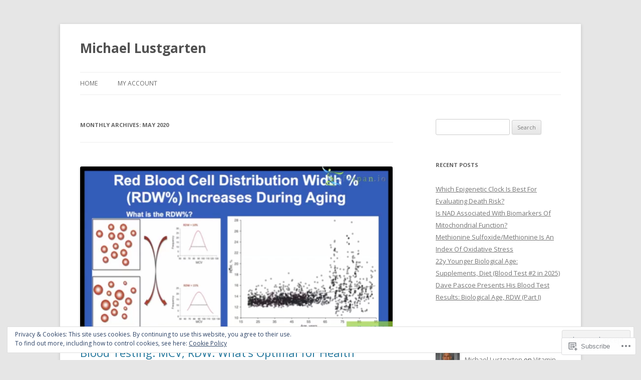

--- FILE ---
content_type: text/html; charset=UTF-8
request_url: https://michaellustgarten.com/2020/05/
body_size: 24637
content:
<!DOCTYPE html>
<!--[if IE 7]>
<html class="ie ie7" lang="en">
<![endif]-->
<!--[if IE 8]>
<html class="ie ie8" lang="en">
<![endif]-->
<!--[if !(IE 7) & !(IE 8)]><!-->
<html lang="en">
<!--<![endif]-->
<head>
<meta charset="UTF-8" />
<meta name="viewport" content="width=device-width" />
<title>May | 2020 | Michael Lustgarten</title>
<link rel="profile" href="https://gmpg.org/xfn/11" />
<link rel="pingback" href="https://michaellustgarten.com/xmlrpc.php">
<!--[if lt IE 9]>
<script src="https://s0.wp.com/wp-content/themes/pub/twentytwelve/js/html5.js?m=1394055319i&amp;ver=3.7.0" type="text/javascript"></script>
<![endif]-->
<meta name='robots' content='max-image-preview:large' />

<!-- Async WordPress.com Remote Login -->
<script id="wpcom_remote_login_js">
var wpcom_remote_login_extra_auth = '';
function wpcom_remote_login_remove_dom_node_id( element_id ) {
	var dom_node = document.getElementById( element_id );
	if ( dom_node ) { dom_node.parentNode.removeChild( dom_node ); }
}
function wpcom_remote_login_remove_dom_node_classes( class_name ) {
	var dom_nodes = document.querySelectorAll( '.' + class_name );
	for ( var i = 0; i < dom_nodes.length; i++ ) {
		dom_nodes[ i ].parentNode.removeChild( dom_nodes[ i ] );
	}
}
function wpcom_remote_login_final_cleanup() {
	wpcom_remote_login_remove_dom_node_classes( "wpcom_remote_login_msg" );
	wpcom_remote_login_remove_dom_node_id( "wpcom_remote_login_key" );
	wpcom_remote_login_remove_dom_node_id( "wpcom_remote_login_validate" );
	wpcom_remote_login_remove_dom_node_id( "wpcom_remote_login_js" );
	wpcom_remote_login_remove_dom_node_id( "wpcom_request_access_iframe" );
	wpcom_remote_login_remove_dom_node_id( "wpcom_request_access_styles" );
}

// Watch for messages back from the remote login
window.addEventListener( "message", function( e ) {
	if ( e.origin === "https://r-login.wordpress.com" ) {
		var data = {};
		try {
			data = JSON.parse( e.data );
		} catch( e ) {
			wpcom_remote_login_final_cleanup();
			return;
		}

		if ( data.msg === 'LOGIN' ) {
			// Clean up the login check iframe
			wpcom_remote_login_remove_dom_node_id( "wpcom_remote_login_key" );

			var id_regex = new RegExp( /^[0-9]+$/ );
			var token_regex = new RegExp( /^.*|.*|.*$/ );
			if (
				token_regex.test( data.token )
				&& id_regex.test( data.wpcomid )
			) {
				// We have everything we need to ask for a login
				var script = document.createElement( "script" );
				script.setAttribute( "id", "wpcom_remote_login_validate" );
				script.src = '/remote-login.php?wpcom_remote_login=validate'
					+ '&wpcomid=' + data.wpcomid
					+ '&token=' + encodeURIComponent( data.token )
					+ '&host=' + window.location.protocol
					+ '//' + window.location.hostname
					+ '&postid=4006'
					+ '&is_singular=';
				document.body.appendChild( script );
			}

			return;
		}

		// Safari ITP, not logged in, so redirect
		if ( data.msg === 'LOGIN-REDIRECT' ) {
			window.location = 'https://wordpress.com/log-in?redirect_to=' + window.location.href;
			return;
		}

		// Safari ITP, storage access failed, remove the request
		if ( data.msg === 'LOGIN-REMOVE' ) {
			var css_zap = 'html { -webkit-transition: margin-top 1s; transition: margin-top 1s; } /* 9001 */ html { margin-top: 0 !important; } * html body { margin-top: 0 !important; } @media screen and ( max-width: 782px ) { html { margin-top: 0 !important; } * html body { margin-top: 0 !important; } }';
			var style_zap = document.createElement( 'style' );
			style_zap.type = 'text/css';
			style_zap.appendChild( document.createTextNode( css_zap ) );
			document.body.appendChild( style_zap );

			var e = document.getElementById( 'wpcom_request_access_iframe' );
			e.parentNode.removeChild( e );

			document.cookie = 'wordpress_com_login_access=denied; path=/; max-age=31536000';

			return;
		}

		// Safari ITP
		if ( data.msg === 'REQUEST_ACCESS' ) {
			console.log( 'request access: safari' );

			// Check ITP iframe enable/disable knob
			if ( wpcom_remote_login_extra_auth !== 'safari_itp_iframe' ) {
				return;
			}

			// If we are in a "private window" there is no ITP.
			var private_window = false;
			try {
				var opendb = window.openDatabase( null, null, null, null );
			} catch( e ) {
				private_window = true;
			}

			if ( private_window ) {
				console.log( 'private window' );
				return;
			}

			var iframe = document.createElement( 'iframe' );
			iframe.id = 'wpcom_request_access_iframe';
			iframe.setAttribute( 'scrolling', 'no' );
			iframe.setAttribute( 'sandbox', 'allow-storage-access-by-user-activation allow-scripts allow-same-origin allow-top-navigation-by-user-activation' );
			iframe.src = 'https://r-login.wordpress.com/remote-login.php?wpcom_remote_login=request_access&origin=' + encodeURIComponent( data.origin ) + '&wpcomid=' + encodeURIComponent( data.wpcomid );

			var css = 'html { -webkit-transition: margin-top 1s; transition: margin-top 1s; } /* 9001 */ html { margin-top: 46px !important; } * html body { margin-top: 46px !important; } @media screen and ( max-width: 660px ) { html { margin-top: 71px !important; } * html body { margin-top: 71px !important; } #wpcom_request_access_iframe { display: block; height: 71px !important; } } #wpcom_request_access_iframe { border: 0px; height: 46px; position: fixed; top: 0; left: 0; width: 100%; min-width: 100%; z-index: 99999; background: #23282d; } ';

			var style = document.createElement( 'style' );
			style.type = 'text/css';
			style.id = 'wpcom_request_access_styles';
			style.appendChild( document.createTextNode( css ) );
			document.body.appendChild( style );

			document.body.appendChild( iframe );
		}

		if ( data.msg === 'DONE' ) {
			wpcom_remote_login_final_cleanup();
		}
	}
}, false );

// Inject the remote login iframe after the page has had a chance to load
// more critical resources
window.addEventListener( "DOMContentLoaded", function( e ) {
	var iframe = document.createElement( "iframe" );
	iframe.style.display = "none";
	iframe.setAttribute( "scrolling", "no" );
	iframe.setAttribute( "id", "wpcom_remote_login_key" );
	iframe.src = "https://r-login.wordpress.com/remote-login.php"
		+ "?wpcom_remote_login=key"
		+ "&origin=aHR0cHM6Ly9taWNoYWVsbHVzdGdhcnRlbi5jb20%3D"
		+ "&wpcomid=71218033"
		+ "&time=" + Math.floor( Date.now() / 1000 );
	document.body.appendChild( iframe );
}, false );
</script>
<link rel='dns-prefetch' href='//s0.wp.com' />
<link rel='dns-prefetch' href='//fonts-api.wp.com' />
<link href='https://fonts.gstatic.com' crossorigin rel='preconnect' />
<link rel="alternate" type="application/rss+xml" title="Michael Lustgarten &raquo; Feed" href="https://michaellustgarten.com/feed/" />
<link rel="alternate" type="application/rss+xml" title="Michael Lustgarten &raquo; Comments Feed" href="https://michaellustgarten.com/comments/feed/" />
	<script type="text/javascript">
		/* <![CDATA[ */
		function addLoadEvent(func) {
			var oldonload = window.onload;
			if (typeof window.onload != 'function') {
				window.onload = func;
			} else {
				window.onload = function () {
					oldonload();
					func();
				}
			}
		}
		/* ]]> */
	</script>
	<link crossorigin='anonymous' rel='stylesheet' id='all-css-0-1' href='/wp-content/mu-plugins/widgets/eu-cookie-law/templates/style.css?m=1642463000i&cssminify=yes' type='text/css' media='all' />
<style id='wp-emoji-styles-inline-css'>

	img.wp-smiley, img.emoji {
		display: inline !important;
		border: none !important;
		box-shadow: none !important;
		height: 1em !important;
		width: 1em !important;
		margin: 0 0.07em !important;
		vertical-align: -0.1em !important;
		background: none !important;
		padding: 0 !important;
	}
/*# sourceURL=wp-emoji-styles-inline-css */
</style>
<link crossorigin='anonymous' rel='stylesheet' id='all-css-2-1' href='/wp-content/plugins/gutenberg-core/v22.2.0/build/styles/block-library/style.css?m=1764855221i&cssminify=yes' type='text/css' media='all' />
<style id='wp-block-library-inline-css'>
.has-text-align-justify {
	text-align:justify;
}
.has-text-align-justify{text-align:justify;}

/*# sourceURL=wp-block-library-inline-css */
</style><style id='global-styles-inline-css'>
:root{--wp--preset--aspect-ratio--square: 1;--wp--preset--aspect-ratio--4-3: 4/3;--wp--preset--aspect-ratio--3-4: 3/4;--wp--preset--aspect-ratio--3-2: 3/2;--wp--preset--aspect-ratio--2-3: 2/3;--wp--preset--aspect-ratio--16-9: 16/9;--wp--preset--aspect-ratio--9-16: 9/16;--wp--preset--color--black: #000000;--wp--preset--color--cyan-bluish-gray: #abb8c3;--wp--preset--color--white: #fff;--wp--preset--color--pale-pink: #f78da7;--wp--preset--color--vivid-red: #cf2e2e;--wp--preset--color--luminous-vivid-orange: #ff6900;--wp--preset--color--luminous-vivid-amber: #fcb900;--wp--preset--color--light-green-cyan: #7bdcb5;--wp--preset--color--vivid-green-cyan: #00d084;--wp--preset--color--pale-cyan-blue: #8ed1fc;--wp--preset--color--vivid-cyan-blue: #0693e3;--wp--preset--color--vivid-purple: #9b51e0;--wp--preset--color--blue: #21759b;--wp--preset--color--dark-gray: #444;--wp--preset--color--medium-gray: #9f9f9f;--wp--preset--color--light-gray: #e6e6e6;--wp--preset--gradient--vivid-cyan-blue-to-vivid-purple: linear-gradient(135deg,rgb(6,147,227) 0%,rgb(155,81,224) 100%);--wp--preset--gradient--light-green-cyan-to-vivid-green-cyan: linear-gradient(135deg,rgb(122,220,180) 0%,rgb(0,208,130) 100%);--wp--preset--gradient--luminous-vivid-amber-to-luminous-vivid-orange: linear-gradient(135deg,rgb(252,185,0) 0%,rgb(255,105,0) 100%);--wp--preset--gradient--luminous-vivid-orange-to-vivid-red: linear-gradient(135deg,rgb(255,105,0) 0%,rgb(207,46,46) 100%);--wp--preset--gradient--very-light-gray-to-cyan-bluish-gray: linear-gradient(135deg,rgb(238,238,238) 0%,rgb(169,184,195) 100%);--wp--preset--gradient--cool-to-warm-spectrum: linear-gradient(135deg,rgb(74,234,220) 0%,rgb(151,120,209) 20%,rgb(207,42,186) 40%,rgb(238,44,130) 60%,rgb(251,105,98) 80%,rgb(254,248,76) 100%);--wp--preset--gradient--blush-light-purple: linear-gradient(135deg,rgb(255,206,236) 0%,rgb(152,150,240) 100%);--wp--preset--gradient--blush-bordeaux: linear-gradient(135deg,rgb(254,205,165) 0%,rgb(254,45,45) 50%,rgb(107,0,62) 100%);--wp--preset--gradient--luminous-dusk: linear-gradient(135deg,rgb(255,203,112) 0%,rgb(199,81,192) 50%,rgb(65,88,208) 100%);--wp--preset--gradient--pale-ocean: linear-gradient(135deg,rgb(255,245,203) 0%,rgb(182,227,212) 50%,rgb(51,167,181) 100%);--wp--preset--gradient--electric-grass: linear-gradient(135deg,rgb(202,248,128) 0%,rgb(113,206,126) 100%);--wp--preset--gradient--midnight: linear-gradient(135deg,rgb(2,3,129) 0%,rgb(40,116,252) 100%);--wp--preset--font-size--small: 13px;--wp--preset--font-size--medium: 20px;--wp--preset--font-size--large: 36px;--wp--preset--font-size--x-large: 42px;--wp--preset--font-family--albert-sans: 'Albert Sans', sans-serif;--wp--preset--font-family--alegreya: Alegreya, serif;--wp--preset--font-family--arvo: Arvo, serif;--wp--preset--font-family--bodoni-moda: 'Bodoni Moda', serif;--wp--preset--font-family--bricolage-grotesque: 'Bricolage Grotesque', sans-serif;--wp--preset--font-family--cabin: Cabin, sans-serif;--wp--preset--font-family--chivo: Chivo, sans-serif;--wp--preset--font-family--commissioner: Commissioner, sans-serif;--wp--preset--font-family--cormorant: Cormorant, serif;--wp--preset--font-family--courier-prime: 'Courier Prime', monospace;--wp--preset--font-family--crimson-pro: 'Crimson Pro', serif;--wp--preset--font-family--dm-mono: 'DM Mono', monospace;--wp--preset--font-family--dm-sans: 'DM Sans', sans-serif;--wp--preset--font-family--dm-serif-display: 'DM Serif Display', serif;--wp--preset--font-family--domine: Domine, serif;--wp--preset--font-family--eb-garamond: 'EB Garamond', serif;--wp--preset--font-family--epilogue: Epilogue, sans-serif;--wp--preset--font-family--fahkwang: Fahkwang, sans-serif;--wp--preset--font-family--figtree: Figtree, sans-serif;--wp--preset--font-family--fira-sans: 'Fira Sans', sans-serif;--wp--preset--font-family--fjalla-one: 'Fjalla One', sans-serif;--wp--preset--font-family--fraunces: Fraunces, serif;--wp--preset--font-family--gabarito: Gabarito, system-ui;--wp--preset--font-family--ibm-plex-mono: 'IBM Plex Mono', monospace;--wp--preset--font-family--ibm-plex-sans: 'IBM Plex Sans', sans-serif;--wp--preset--font-family--ibarra-real-nova: 'Ibarra Real Nova', serif;--wp--preset--font-family--instrument-serif: 'Instrument Serif', serif;--wp--preset--font-family--inter: Inter, sans-serif;--wp--preset--font-family--josefin-sans: 'Josefin Sans', sans-serif;--wp--preset--font-family--jost: Jost, sans-serif;--wp--preset--font-family--libre-baskerville: 'Libre Baskerville', serif;--wp--preset--font-family--libre-franklin: 'Libre Franklin', sans-serif;--wp--preset--font-family--literata: Literata, serif;--wp--preset--font-family--lora: Lora, serif;--wp--preset--font-family--merriweather: Merriweather, serif;--wp--preset--font-family--montserrat: Montserrat, sans-serif;--wp--preset--font-family--newsreader: Newsreader, serif;--wp--preset--font-family--noto-sans-mono: 'Noto Sans Mono', sans-serif;--wp--preset--font-family--nunito: Nunito, sans-serif;--wp--preset--font-family--open-sans: 'Open Sans', sans-serif;--wp--preset--font-family--overpass: Overpass, sans-serif;--wp--preset--font-family--pt-serif: 'PT Serif', serif;--wp--preset--font-family--petrona: Petrona, serif;--wp--preset--font-family--piazzolla: Piazzolla, serif;--wp--preset--font-family--playfair-display: 'Playfair Display', serif;--wp--preset--font-family--plus-jakarta-sans: 'Plus Jakarta Sans', sans-serif;--wp--preset--font-family--poppins: Poppins, sans-serif;--wp--preset--font-family--raleway: Raleway, sans-serif;--wp--preset--font-family--roboto: Roboto, sans-serif;--wp--preset--font-family--roboto-slab: 'Roboto Slab', serif;--wp--preset--font-family--rubik: Rubik, sans-serif;--wp--preset--font-family--rufina: Rufina, serif;--wp--preset--font-family--sora: Sora, sans-serif;--wp--preset--font-family--source-sans-3: 'Source Sans 3', sans-serif;--wp--preset--font-family--source-serif-4: 'Source Serif 4', serif;--wp--preset--font-family--space-mono: 'Space Mono', monospace;--wp--preset--font-family--syne: Syne, sans-serif;--wp--preset--font-family--texturina: Texturina, serif;--wp--preset--font-family--urbanist: Urbanist, sans-serif;--wp--preset--font-family--work-sans: 'Work Sans', sans-serif;--wp--preset--spacing--20: 0.44rem;--wp--preset--spacing--30: 0.67rem;--wp--preset--spacing--40: 1rem;--wp--preset--spacing--50: 1.5rem;--wp--preset--spacing--60: 2.25rem;--wp--preset--spacing--70: 3.38rem;--wp--preset--spacing--80: 5.06rem;--wp--preset--shadow--natural: 6px 6px 9px rgba(0, 0, 0, 0.2);--wp--preset--shadow--deep: 12px 12px 50px rgba(0, 0, 0, 0.4);--wp--preset--shadow--sharp: 6px 6px 0px rgba(0, 0, 0, 0.2);--wp--preset--shadow--outlined: 6px 6px 0px -3px rgb(255, 255, 255), 6px 6px rgb(0, 0, 0);--wp--preset--shadow--crisp: 6px 6px 0px rgb(0, 0, 0);}:where(.is-layout-flex){gap: 0.5em;}:where(.is-layout-grid){gap: 0.5em;}body .is-layout-flex{display: flex;}.is-layout-flex{flex-wrap: wrap;align-items: center;}.is-layout-flex > :is(*, div){margin: 0;}body .is-layout-grid{display: grid;}.is-layout-grid > :is(*, div){margin: 0;}:where(.wp-block-columns.is-layout-flex){gap: 2em;}:where(.wp-block-columns.is-layout-grid){gap: 2em;}:where(.wp-block-post-template.is-layout-flex){gap: 1.25em;}:where(.wp-block-post-template.is-layout-grid){gap: 1.25em;}.has-black-color{color: var(--wp--preset--color--black) !important;}.has-cyan-bluish-gray-color{color: var(--wp--preset--color--cyan-bluish-gray) !important;}.has-white-color{color: var(--wp--preset--color--white) !important;}.has-pale-pink-color{color: var(--wp--preset--color--pale-pink) !important;}.has-vivid-red-color{color: var(--wp--preset--color--vivid-red) !important;}.has-luminous-vivid-orange-color{color: var(--wp--preset--color--luminous-vivid-orange) !important;}.has-luminous-vivid-amber-color{color: var(--wp--preset--color--luminous-vivid-amber) !important;}.has-light-green-cyan-color{color: var(--wp--preset--color--light-green-cyan) !important;}.has-vivid-green-cyan-color{color: var(--wp--preset--color--vivid-green-cyan) !important;}.has-pale-cyan-blue-color{color: var(--wp--preset--color--pale-cyan-blue) !important;}.has-vivid-cyan-blue-color{color: var(--wp--preset--color--vivid-cyan-blue) !important;}.has-vivid-purple-color{color: var(--wp--preset--color--vivid-purple) !important;}.has-black-background-color{background-color: var(--wp--preset--color--black) !important;}.has-cyan-bluish-gray-background-color{background-color: var(--wp--preset--color--cyan-bluish-gray) !important;}.has-white-background-color{background-color: var(--wp--preset--color--white) !important;}.has-pale-pink-background-color{background-color: var(--wp--preset--color--pale-pink) !important;}.has-vivid-red-background-color{background-color: var(--wp--preset--color--vivid-red) !important;}.has-luminous-vivid-orange-background-color{background-color: var(--wp--preset--color--luminous-vivid-orange) !important;}.has-luminous-vivid-amber-background-color{background-color: var(--wp--preset--color--luminous-vivid-amber) !important;}.has-light-green-cyan-background-color{background-color: var(--wp--preset--color--light-green-cyan) !important;}.has-vivid-green-cyan-background-color{background-color: var(--wp--preset--color--vivid-green-cyan) !important;}.has-pale-cyan-blue-background-color{background-color: var(--wp--preset--color--pale-cyan-blue) !important;}.has-vivid-cyan-blue-background-color{background-color: var(--wp--preset--color--vivid-cyan-blue) !important;}.has-vivid-purple-background-color{background-color: var(--wp--preset--color--vivid-purple) !important;}.has-black-border-color{border-color: var(--wp--preset--color--black) !important;}.has-cyan-bluish-gray-border-color{border-color: var(--wp--preset--color--cyan-bluish-gray) !important;}.has-white-border-color{border-color: var(--wp--preset--color--white) !important;}.has-pale-pink-border-color{border-color: var(--wp--preset--color--pale-pink) !important;}.has-vivid-red-border-color{border-color: var(--wp--preset--color--vivid-red) !important;}.has-luminous-vivid-orange-border-color{border-color: var(--wp--preset--color--luminous-vivid-orange) !important;}.has-luminous-vivid-amber-border-color{border-color: var(--wp--preset--color--luminous-vivid-amber) !important;}.has-light-green-cyan-border-color{border-color: var(--wp--preset--color--light-green-cyan) !important;}.has-vivid-green-cyan-border-color{border-color: var(--wp--preset--color--vivid-green-cyan) !important;}.has-pale-cyan-blue-border-color{border-color: var(--wp--preset--color--pale-cyan-blue) !important;}.has-vivid-cyan-blue-border-color{border-color: var(--wp--preset--color--vivid-cyan-blue) !important;}.has-vivid-purple-border-color{border-color: var(--wp--preset--color--vivid-purple) !important;}.has-vivid-cyan-blue-to-vivid-purple-gradient-background{background: var(--wp--preset--gradient--vivid-cyan-blue-to-vivid-purple) !important;}.has-light-green-cyan-to-vivid-green-cyan-gradient-background{background: var(--wp--preset--gradient--light-green-cyan-to-vivid-green-cyan) !important;}.has-luminous-vivid-amber-to-luminous-vivid-orange-gradient-background{background: var(--wp--preset--gradient--luminous-vivid-amber-to-luminous-vivid-orange) !important;}.has-luminous-vivid-orange-to-vivid-red-gradient-background{background: var(--wp--preset--gradient--luminous-vivid-orange-to-vivid-red) !important;}.has-very-light-gray-to-cyan-bluish-gray-gradient-background{background: var(--wp--preset--gradient--very-light-gray-to-cyan-bluish-gray) !important;}.has-cool-to-warm-spectrum-gradient-background{background: var(--wp--preset--gradient--cool-to-warm-spectrum) !important;}.has-blush-light-purple-gradient-background{background: var(--wp--preset--gradient--blush-light-purple) !important;}.has-blush-bordeaux-gradient-background{background: var(--wp--preset--gradient--blush-bordeaux) !important;}.has-luminous-dusk-gradient-background{background: var(--wp--preset--gradient--luminous-dusk) !important;}.has-pale-ocean-gradient-background{background: var(--wp--preset--gradient--pale-ocean) !important;}.has-electric-grass-gradient-background{background: var(--wp--preset--gradient--electric-grass) !important;}.has-midnight-gradient-background{background: var(--wp--preset--gradient--midnight) !important;}.has-small-font-size{font-size: var(--wp--preset--font-size--small) !important;}.has-medium-font-size{font-size: var(--wp--preset--font-size--medium) !important;}.has-large-font-size{font-size: var(--wp--preset--font-size--large) !important;}.has-x-large-font-size{font-size: var(--wp--preset--font-size--x-large) !important;}.has-albert-sans-font-family{font-family: var(--wp--preset--font-family--albert-sans) !important;}.has-alegreya-font-family{font-family: var(--wp--preset--font-family--alegreya) !important;}.has-arvo-font-family{font-family: var(--wp--preset--font-family--arvo) !important;}.has-bodoni-moda-font-family{font-family: var(--wp--preset--font-family--bodoni-moda) !important;}.has-bricolage-grotesque-font-family{font-family: var(--wp--preset--font-family--bricolage-grotesque) !important;}.has-cabin-font-family{font-family: var(--wp--preset--font-family--cabin) !important;}.has-chivo-font-family{font-family: var(--wp--preset--font-family--chivo) !important;}.has-commissioner-font-family{font-family: var(--wp--preset--font-family--commissioner) !important;}.has-cormorant-font-family{font-family: var(--wp--preset--font-family--cormorant) !important;}.has-courier-prime-font-family{font-family: var(--wp--preset--font-family--courier-prime) !important;}.has-crimson-pro-font-family{font-family: var(--wp--preset--font-family--crimson-pro) !important;}.has-dm-mono-font-family{font-family: var(--wp--preset--font-family--dm-mono) !important;}.has-dm-sans-font-family{font-family: var(--wp--preset--font-family--dm-sans) !important;}.has-dm-serif-display-font-family{font-family: var(--wp--preset--font-family--dm-serif-display) !important;}.has-domine-font-family{font-family: var(--wp--preset--font-family--domine) !important;}.has-eb-garamond-font-family{font-family: var(--wp--preset--font-family--eb-garamond) !important;}.has-epilogue-font-family{font-family: var(--wp--preset--font-family--epilogue) !important;}.has-fahkwang-font-family{font-family: var(--wp--preset--font-family--fahkwang) !important;}.has-figtree-font-family{font-family: var(--wp--preset--font-family--figtree) !important;}.has-fira-sans-font-family{font-family: var(--wp--preset--font-family--fira-sans) !important;}.has-fjalla-one-font-family{font-family: var(--wp--preset--font-family--fjalla-one) !important;}.has-fraunces-font-family{font-family: var(--wp--preset--font-family--fraunces) !important;}.has-gabarito-font-family{font-family: var(--wp--preset--font-family--gabarito) !important;}.has-ibm-plex-mono-font-family{font-family: var(--wp--preset--font-family--ibm-plex-mono) !important;}.has-ibm-plex-sans-font-family{font-family: var(--wp--preset--font-family--ibm-plex-sans) !important;}.has-ibarra-real-nova-font-family{font-family: var(--wp--preset--font-family--ibarra-real-nova) !important;}.has-instrument-serif-font-family{font-family: var(--wp--preset--font-family--instrument-serif) !important;}.has-inter-font-family{font-family: var(--wp--preset--font-family--inter) !important;}.has-josefin-sans-font-family{font-family: var(--wp--preset--font-family--josefin-sans) !important;}.has-jost-font-family{font-family: var(--wp--preset--font-family--jost) !important;}.has-libre-baskerville-font-family{font-family: var(--wp--preset--font-family--libre-baskerville) !important;}.has-libre-franklin-font-family{font-family: var(--wp--preset--font-family--libre-franklin) !important;}.has-literata-font-family{font-family: var(--wp--preset--font-family--literata) !important;}.has-lora-font-family{font-family: var(--wp--preset--font-family--lora) !important;}.has-merriweather-font-family{font-family: var(--wp--preset--font-family--merriweather) !important;}.has-montserrat-font-family{font-family: var(--wp--preset--font-family--montserrat) !important;}.has-newsreader-font-family{font-family: var(--wp--preset--font-family--newsreader) !important;}.has-noto-sans-mono-font-family{font-family: var(--wp--preset--font-family--noto-sans-mono) !important;}.has-nunito-font-family{font-family: var(--wp--preset--font-family--nunito) !important;}.has-open-sans-font-family{font-family: var(--wp--preset--font-family--open-sans) !important;}.has-overpass-font-family{font-family: var(--wp--preset--font-family--overpass) !important;}.has-pt-serif-font-family{font-family: var(--wp--preset--font-family--pt-serif) !important;}.has-petrona-font-family{font-family: var(--wp--preset--font-family--petrona) !important;}.has-piazzolla-font-family{font-family: var(--wp--preset--font-family--piazzolla) !important;}.has-playfair-display-font-family{font-family: var(--wp--preset--font-family--playfair-display) !important;}.has-plus-jakarta-sans-font-family{font-family: var(--wp--preset--font-family--plus-jakarta-sans) !important;}.has-poppins-font-family{font-family: var(--wp--preset--font-family--poppins) !important;}.has-raleway-font-family{font-family: var(--wp--preset--font-family--raleway) !important;}.has-roboto-font-family{font-family: var(--wp--preset--font-family--roboto) !important;}.has-roboto-slab-font-family{font-family: var(--wp--preset--font-family--roboto-slab) !important;}.has-rubik-font-family{font-family: var(--wp--preset--font-family--rubik) !important;}.has-rufina-font-family{font-family: var(--wp--preset--font-family--rufina) !important;}.has-sora-font-family{font-family: var(--wp--preset--font-family--sora) !important;}.has-source-sans-3-font-family{font-family: var(--wp--preset--font-family--source-sans-3) !important;}.has-source-serif-4-font-family{font-family: var(--wp--preset--font-family--source-serif-4) !important;}.has-space-mono-font-family{font-family: var(--wp--preset--font-family--space-mono) !important;}.has-syne-font-family{font-family: var(--wp--preset--font-family--syne) !important;}.has-texturina-font-family{font-family: var(--wp--preset--font-family--texturina) !important;}.has-urbanist-font-family{font-family: var(--wp--preset--font-family--urbanist) !important;}.has-work-sans-font-family{font-family: var(--wp--preset--font-family--work-sans) !important;}
/*# sourceURL=global-styles-inline-css */
</style>

<style id='classic-theme-styles-inline-css'>
/*! This file is auto-generated */
.wp-block-button__link{color:#fff;background-color:#32373c;border-radius:9999px;box-shadow:none;text-decoration:none;padding:calc(.667em + 2px) calc(1.333em + 2px);font-size:1.125em}.wp-block-file__button{background:#32373c;color:#fff;text-decoration:none}
/*# sourceURL=/wp-includes/css/classic-themes.min.css */
</style>
<link crossorigin='anonymous' rel='stylesheet' id='all-css-4-1' href='/_static/??-eJx9jEEOAiEQBD/kQECjeDC+ZWEnijIwYWA3/l72op689KFTVXplCCU3zE1z6reYRYfiUwlP0VYZpwxIJE4IFRd10HOU9iFA2iuhCiI7/ROiDt9WxfETT20jCOc4YUIa2D9t5eGA91xRBMZS7ATtPkTZvCtdzNEZt7f2fHq8Afl7R7w=&cssminify=yes' type='text/css' media='all' />
<link rel='stylesheet' id='twentytwelve-fonts-css' href='https://fonts-api.wp.com/css?family=Open+Sans%3A400italic%2C700italic%2C400%2C700&#038;subset=latin%2Clatin-ext&#038;display=fallback' media='all' />
<link crossorigin='anonymous' rel='stylesheet' id='all-css-6-1' href='/_static/??-eJzTLy/QTc7PK0nNK9EvyUjNTS3WLyhN0i8pBwpUAsmcslT94pLKnFS95OJiHX0iVAPV6Sfl5CdnF4O02OfaGpqbWpibWJiZW2YBADBZKMU=&cssminify=yes' type='text/css' media='all' />
<link crossorigin='anonymous' rel='stylesheet' id='all-css-8-1' href='/_static/??-eJx9i0EOwjAMBD+EcUEiggPiLW1k0iAnjmqnUX9PuLUXLqud1Q62Al6yUTa0mRIpljqhtT5sPXklVNuYoBUv6exVT7hzUoXCNcSsuNDEEnoN2F87/CcFEmDxo0XJB4A3j3H5qa/0vNyGh3PD1d0/X5shQdY=&cssminify=yes' type='text/css' media='all' />
<style id='jetpack-global-styles-frontend-style-inline-css'>
:root { --font-headings: unset; --font-base: unset; --font-headings-default: -apple-system,BlinkMacSystemFont,"Segoe UI",Roboto,Oxygen-Sans,Ubuntu,Cantarell,"Helvetica Neue",sans-serif; --font-base-default: -apple-system,BlinkMacSystemFont,"Segoe UI",Roboto,Oxygen-Sans,Ubuntu,Cantarell,"Helvetica Neue",sans-serif;}
/*# sourceURL=jetpack-global-styles-frontend-style-inline-css */
</style>
<link crossorigin='anonymous' rel='stylesheet' id='all-css-10-1' href='/wp-content/themes/h4/global.css?m=1420737423i&cssminify=yes' type='text/css' media='all' />
<script type="text/javascript" id="wpcom-actionbar-placeholder-js-extra">
/* <![CDATA[ */
var actionbardata = {"siteID":"71218033","postID":"0","siteURL":"https://michaellustgarten.com","xhrURL":"https://michaellustgarten.com/wp-admin/admin-ajax.php","nonce":"82a9033793","isLoggedIn":"","statusMessage":"","subsEmailDefault":"instantly","proxyScriptUrl":"https://s0.wp.com/wp-content/js/wpcom-proxy-request.js?m=1513050504i&amp;ver=20211021","i18n":{"followedText":"New posts from this site will now appear in your \u003Ca href=\"https://wordpress.com/reader\"\u003EReader\u003C/a\u003E","foldBar":"Collapse this bar","unfoldBar":"Expand this bar","shortLinkCopied":"Shortlink copied to clipboard."}};
//# sourceURL=wpcom-actionbar-placeholder-js-extra
/* ]]> */
</script>
<script type="text/javascript" id="jetpack-mu-wpcom-settings-js-before">
/* <![CDATA[ */
var JETPACK_MU_WPCOM_SETTINGS = {"assetsUrl":"https://s0.wp.com/wp-content/mu-plugins/jetpack-mu-wpcom-plugin/sun/jetpack_vendor/automattic/jetpack-mu-wpcom/src/build/"};
//# sourceURL=jetpack-mu-wpcom-settings-js-before
/* ]]> */
</script>
<script crossorigin='anonymous' type='text/javascript'  src='/_static/??-eJyFjcsOwiAQRX/I6dSa+lgYvwWBEAgMOAPW/n3bqIk7V2dxT87FqYDOVC1VDIIcKxTOr7kLssN186RjM1a2MTya5fmDLnn6K0HyjlW1v/L37R6zgxKb8yQ4ZTbKCOioRN4hnQo+hw1AmcCZwmvilq7709CPh/54voQFmNpFWg=='></script>
<script type="text/javascript" id="rlt-proxy-js-after">
/* <![CDATA[ */
	rltInitialize( {"token":null,"iframeOrigins":["https:\/\/widgets.wp.com"]} );
//# sourceURL=rlt-proxy-js-after
/* ]]> */
</script>
<link rel="EditURI" type="application/rsd+xml" title="RSD" href="https://michaellustgarten.wordpress.com/xmlrpc.php?rsd" />
<meta name="generator" content="WordPress.com" />

<!-- Jetpack Open Graph Tags -->
<meta property="og:type" content="website" />
<meta property="og:title" content="May 2020 &#8211; Michael Lustgarten" />
<meta property="og:site_name" content="Michael Lustgarten" />
<meta property="og:image" content="https://s0.wp.com/i/blank.jpg?m=1383295312i" />
<meta property="og:image:width" content="200" />
<meta property="og:image:height" content="200" />
<meta property="og:image:alt" content="" />
<meta property="og:locale" content="en_US" />
<meta name="twitter:creator" content="@mike_lustgarten" />
<meta name="twitter:site" content="@mike_lustgarten" />

<!-- End Jetpack Open Graph Tags -->
<link rel="shortcut icon" type="image/x-icon" href="https://s0.wp.com/i/favicon.ico?m=1713425267i" sizes="16x16 24x24 32x32 48x48" />
<link rel="icon" type="image/x-icon" href="https://s0.wp.com/i/favicon.ico?m=1713425267i" sizes="16x16 24x24 32x32 48x48" />
<link rel="apple-touch-icon" href="https://s0.wp.com/i/webclip.png?m=1713868326i" />
<link rel='openid.server' href='https://michaellustgarten.com/?openidserver=1' />
<link rel='openid.delegate' href='https://michaellustgarten.com/' />
<link rel="search" type="application/opensearchdescription+xml" href="https://michaellustgarten.com/osd.xml" title="Michael Lustgarten" />
<link rel="search" type="application/opensearchdescription+xml" href="https://s1.wp.com/opensearch.xml" title="WordPress.com" />
<style type="text/css">.recentcomments a{display:inline !important;padding:0 !important;margin:0 !important;}</style>		<style type="text/css">
			.recentcomments a {
				display: inline !important;
				padding: 0 !important;
				margin: 0 !important;
			}

			table.recentcommentsavatartop img.avatar, table.recentcommentsavatarend img.avatar {
				border: 0px;
				margin: 0;
			}

			table.recentcommentsavatartop a, table.recentcommentsavatarend a {
				border: 0px !important;
				background-color: transparent !important;
			}

			td.recentcommentsavatarend, td.recentcommentsavatartop {
				padding: 0px 0px 1px 0px;
				margin: 0px;
			}

			td.recentcommentstextend {
				border: none !important;
				padding: 0px 0px 2px 10px;
			}

			.rtl td.recentcommentstextend {
				padding: 0px 10px 2px 0px;
			}

			td.recentcommentstexttop {
				border: none;
				padding: 0px 0px 0px 10px;
			}

			.rtl td.recentcommentstexttop {
				padding: 0px 10px 0px 0px;
			}
		</style>
		<meta name="description" content="5 posts published by Michael Lustgarten during May 2020" />
		<script type="text/javascript">

			window.doNotSellCallback = function() {

				var linkElements = [
					'a[href="https://wordpress.com/?ref=footer_blog"]',
					'a[href="https://wordpress.com/?ref=footer_website"]',
					'a[href="https://wordpress.com/?ref=vertical_footer"]',
					'a[href^="https://wordpress.com/?ref=footer_segment_"]',
				].join(',');

				var dnsLink = document.createElement( 'a' );
				dnsLink.href = 'https://wordpress.com/advertising-program-optout/';
				dnsLink.classList.add( 'do-not-sell-link' );
				dnsLink.rel = 'nofollow';
				dnsLink.style.marginLeft = '0.5em';
				dnsLink.textContent = 'Do Not Sell or Share My Personal Information';

				var creditLinks = document.querySelectorAll( linkElements );

				if ( 0 === creditLinks.length ) {
					return false;
				}

				Array.prototype.forEach.call( creditLinks, function( el ) {
					el.insertAdjacentElement( 'afterend', dnsLink );
				});

				return true;
			};

		</script>
		<script type="text/javascript">
	window.google_analytics_uacct = "UA-52447-2";
</script>

<script type="text/javascript">
	var _gaq = _gaq || [];
	_gaq.push(['_setAccount', 'UA-52447-2']);
	_gaq.push(['_gat._anonymizeIp']);
	_gaq.push(['_setDomainName', 'none']);
	_gaq.push(['_setAllowLinker', true]);
	_gaq.push(['_initData']);
	_gaq.push(['_trackPageview']);

	(function() {
		var ga = document.createElement('script'); ga.type = 'text/javascript'; ga.async = true;
		ga.src = ('https:' == document.location.protocol ? 'https://ssl' : 'http://www') + '.google-analytics.com/ga.js';
		(document.getElementsByTagName('head')[0] || document.getElementsByTagName('body')[0]).appendChild(ga);
	})();
</script>
</head>

<body class="archive date wp-embed-responsive wp-theme-pubtwentytwelve customizer-styles-applied custom-font-enabled single-author jetpack-reblog-enabled">
<div id="page" class="hfeed site">
	<header id="masthead" class="site-header">
				<hgroup>
			<h1 class="site-title"><a href="https://michaellustgarten.com/" title="Michael Lustgarten" rel="home">Michael Lustgarten</a></h1>
			<h2 class="site-description"></h2>
		</hgroup>

		<nav id="site-navigation" class="main-navigation">
			<button class="menu-toggle">Menu</button>
			<a class="assistive-text" href="#content" title="Skip to content">Skip to content</a>
			<div class="nav-menu"><ul>
<li ><a href="https://michaellustgarten.com/">Home</a></li><li class="page_item page-item-2122"><a href="https://michaellustgarten.com/my-account/">My account</a></li>
</ul></div>
		</nav><!-- #site-navigation -->

			</header><!-- #masthead -->

	<div id="main" class="wrapper">
	<section id="primary" class="site-content">
		<div id="content" role="main">

					<header class="archive-header">
				<h1 class="archive-title">
				Monthly Archives: <span>May 2020</span>				</h1>
			</header><!-- .archive-header -->

			
	<article id="post-4006" class="post-4006 post type-post status-publish format-standard has-post-thumbnail hentry category-biological-age category-blood-testing category-diet-and-mortality category-dietary-tracking category-mean-corpuscular-volume-mcv category-nutrient-comparisons category-presentations category-rdw category-video tag-aging tag-biohacking tag-dietary-tracking tag-disease-risk tag-health tag-lifespan tag-mcv tag-quantified-self-2 tag-rdw">
				<header class="entry-header">
			<img width="624" height="333" src="https://michaellustgarten.com/wp-content/uploads/2021/10/8b2f2-screen-shot-2020-05-31-at-1.58.12-pm.png?w=624" class="attachment-post-thumbnail size-post-thumbnail wp-post-image" alt="" decoding="async" srcset="https://michaellustgarten.com/wp-content/uploads/2021/10/8b2f2-screen-shot-2020-05-31-at-1.58.12-pm.png?w=624 624w, https://michaellustgarten.com/wp-content/uploads/2021/10/8b2f2-screen-shot-2020-05-31-at-1.58.12-pm.png?w=1248 1248w, https://michaellustgarten.com/wp-content/uploads/2021/10/8b2f2-screen-shot-2020-05-31-at-1.58.12-pm.png?w=150 150w, https://michaellustgarten.com/wp-content/uploads/2021/10/8b2f2-screen-shot-2020-05-31-at-1.58.12-pm.png?w=300 300w, https://michaellustgarten.com/wp-content/uploads/2021/10/8b2f2-screen-shot-2020-05-31-at-1.58.12-pm.png?w=768 768w, https://michaellustgarten.com/wp-content/uploads/2021/10/8b2f2-screen-shot-2020-05-31-at-1.58.12-pm.png?w=1024 1024w" sizes="(max-width: 624px) 100vw, 624px" data-attachment-id="4008" data-permalink="https://michaellustgarten.com/2020/05/31/blood-testing-mcv-rdw-whats-optimal-for-health-and-longevity/screen-shot-2020-05-31-at-1-58-12-pm/" data-orig-file="https://michaellustgarten.com/wp-content/uploads/2021/10/8b2f2-screen-shot-2020-05-31-at-1.58.12-pm.png" data-orig-size="2860,1524" data-comments-opened="1" data-image-meta="{&quot;aperture&quot;:&quot;0&quot;,&quot;credit&quot;:&quot;&quot;,&quot;camera&quot;:&quot;&quot;,&quot;caption&quot;:&quot;&quot;,&quot;created_timestamp&quot;:&quot;0&quot;,&quot;copyright&quot;:&quot;&quot;,&quot;focal_length&quot;:&quot;0&quot;,&quot;iso&quot;:&quot;0&quot;,&quot;shutter_speed&quot;:&quot;0&quot;,&quot;title&quot;:&quot;&quot;,&quot;orientation&quot;:&quot;0&quot;}" data-image-title="Screen Shot 2020-05-31 at 1.58.12 PM" data-image-description="" data-image-caption="" data-medium-file="https://michaellustgarten.com/wp-content/uploads/2021/10/8b2f2-screen-shot-2020-05-31-at-1.58.12-pm.png?w=300" data-large-file="https://michaellustgarten.com/wp-content/uploads/2021/10/8b2f2-screen-shot-2020-05-31-at-1.58.12-pm.png?w=625" />
						<h1 class="entry-title">
				<a href="https://michaellustgarten.com/2020/05/31/blood-testing-mcv-rdw-whats-optimal-for-health-and-longevity/" rel="bookmark">Blood Testing: MCV, RDW. What&#8217;s Optimal for Health and&nbsp;Longevity?</a>
			</h1>
										<div class="comments-link">
					<a href="https://michaellustgarten.com/2020/05/31/blood-testing-mcv-rdw-whats-optimal-for-health-and-longevity/#comments">2 Replies</a>				</div><!-- .comments-link -->
					</header><!-- .entry-header -->

				<div class="entry-content">
			<div class="">
<div style="text-align:justify;">
<p>Most often overlooked on a standard blood test are the mean corpuscular volume (MCW) and Red Blood Cell Distribution Width (RDW). How do they change during aging, and what&#8217;s associated with all-cause mortality risk? Also, with the goal of optimizing MCV and RDW, how does my diet correlate with these biomarkers?</p>
<p><span class="embed-youtube" style="text-align:center; display: block;"><iframe class="youtube-player" width="625" height="352" src="https://www.youtube.com/embed/_d0prokvH-s?version=3&#038;rel=1&#038;showsearch=0&#038;showinfo=1&#038;iv_load_policy=1&#038;fs=1&#038;hl=en&#038;autohide=2&#038;wmode=transparent" allowfullscreen="true" style="border:0;" sandbox="allow-scripts allow-same-origin allow-popups allow-presentation allow-popups-to-escape-sandbox"></iframe></span></p>
</div>
</div>
					</div><!-- .entry-content -->
		
		<footer class="entry-meta">
			This entry was posted in <a href="https://michaellustgarten.com/category/biological-age/" rel="category tag">Biological Age</a>, <a href="https://michaellustgarten.com/category/blood-testing/" rel="category tag">blood testing</a>, <a href="https://michaellustgarten.com/category/diet-and-mortality/" rel="category tag">Diet and Mortality</a>, <a href="https://michaellustgarten.com/category/dietary-tracking/" rel="category tag">Dietary Tracking</a>, <a href="https://michaellustgarten.com/category/mean-corpuscular-volume-mcv/" rel="category tag">Mean Corpuscular Volume (MCV)</a>, <a href="https://michaellustgarten.com/category/nutrient-comparisons/" rel="category tag">Nutrient Comparisons</a>, <a href="https://michaellustgarten.com/category/presentations/" rel="category tag">Presentations</a>, <a href="https://michaellustgarten.com/category/rdw/" rel="category tag">RDW%</a>, <a href="https://michaellustgarten.com/category/video/" rel="category tag">Video</a> and tagged <a href="https://michaellustgarten.com/tag/aging/" rel="tag">aging</a>, <a href="https://michaellustgarten.com/tag/biohacking/" rel="tag">Biohacking</a>, <a href="https://michaellustgarten.com/tag/dietary-tracking/" rel="tag">Dietary Tracking</a>, <a href="https://michaellustgarten.com/tag/disease-risk/" rel="tag">Disease Risk</a>, <a href="https://michaellustgarten.com/tag/health/" rel="tag">health</a>, <a href="https://michaellustgarten.com/tag/lifespan/" rel="tag">lifespan</a>, <a href="https://michaellustgarten.com/tag/mcv/" rel="tag">MCV</a>, <a href="https://michaellustgarten.com/tag/quantified-self-2/" rel="tag">Quantified Self</a>, <a href="https://michaellustgarten.com/tag/rdw/" rel="tag">RDW%</a> on <a href="https://michaellustgarten.com/2020/05/31/blood-testing-mcv-rdw-whats-optimal-for-health-and-longevity/" title="6:08 pm" rel="bookmark"><time class="entry-date" datetime="2020-05-31T18:08:39+00:00">May 31, 2020</time></a><span class="by-author"> by <span class="author vcard"><a class="url fn n" href="https://michaellustgarten.com/author/mlhnrca/" title="View all posts by Michael Lustgarten" rel="author">Michael Lustgarten</a></span></span>.								</footer><!-- .entry-meta -->
	</article><!-- #post -->

	<article id="post-4002" class="post-4002 post type-post status-publish format-standard has-post-thumbnail hentry category-blood-testing category-creatinine category-dietary-tracking category-kidney-function category-presentations category-quantified-self category-video tag-aging tag-biohacking tag-blood-testing tag-creatinine tag-dietary-tracking tag-health tag-kidney-function tag-lifespan tag-quantified-self-2">
				<header class="entry-header">
			<img width="624" height="340" src="https://michaellustgarten.com/wp-content/uploads/2021/10/75179-screen-shot-2020-05-23-at-1.36.23-pm.png?w=624" class="attachment-post-thumbnail size-post-thumbnail wp-post-image" alt="" decoding="async" srcset="https://michaellustgarten.com/wp-content/uploads/2021/10/75179-screen-shot-2020-05-23-at-1.36.23-pm.png?w=624 624w, https://michaellustgarten.com/wp-content/uploads/2021/10/75179-screen-shot-2020-05-23-at-1.36.23-pm.png?w=1248 1248w, https://michaellustgarten.com/wp-content/uploads/2021/10/75179-screen-shot-2020-05-23-at-1.36.23-pm.png?w=150 150w, https://michaellustgarten.com/wp-content/uploads/2021/10/75179-screen-shot-2020-05-23-at-1.36.23-pm.png?w=300 300w, https://michaellustgarten.com/wp-content/uploads/2021/10/75179-screen-shot-2020-05-23-at-1.36.23-pm.png?w=768 768w, https://michaellustgarten.com/wp-content/uploads/2021/10/75179-screen-shot-2020-05-23-at-1.36.23-pm.png?w=1024 1024w" sizes="(max-width: 624px) 100vw, 624px" data-attachment-id="4004" data-permalink="https://michaellustgarten.com/2020/05/23/serum-creatinine-whats-optimal/screen-shot-2020-05-23-at-1-36-23-pm/" data-orig-file="https://michaellustgarten.com/wp-content/uploads/2021/10/75179-screen-shot-2020-05-23-at-1.36.23-pm.png" data-orig-size="2826,1538" data-comments-opened="1" data-image-meta="{&quot;aperture&quot;:&quot;0&quot;,&quot;credit&quot;:&quot;&quot;,&quot;camera&quot;:&quot;&quot;,&quot;caption&quot;:&quot;&quot;,&quot;created_timestamp&quot;:&quot;0&quot;,&quot;copyright&quot;:&quot;&quot;,&quot;focal_length&quot;:&quot;0&quot;,&quot;iso&quot;:&quot;0&quot;,&quot;shutter_speed&quot;:&quot;0&quot;,&quot;title&quot;:&quot;&quot;,&quot;orientation&quot;:&quot;0&quot;}" data-image-title="Screen Shot 2020-05-23 at 1.36.23 PM" data-image-description="" data-image-caption="" data-medium-file="https://michaellustgarten.com/wp-content/uploads/2021/10/75179-screen-shot-2020-05-23-at-1.36.23-pm.png?w=300" data-large-file="https://michaellustgarten.com/wp-content/uploads/2021/10/75179-screen-shot-2020-05-23-at-1.36.23-pm.png?w=625" />
						<h1 class="entry-title">
				<a href="https://michaellustgarten.com/2020/05/23/serum-creatinine-whats-optimal/" rel="bookmark">Serum Creatinine: What&#8217;s&nbsp;Optimal?</a>
			</h1>
										<div class="comments-link">
					<a href="https://michaellustgarten.com/2020/05/23/serum-creatinine-whats-optimal/#respond"><span class="leave-reply">Leave a reply</span></a>				</div><!-- .comments-link -->
					</header><!-- .entry-header -->

				<div class="entry-content">
			<div class="_2cuy _3dgx">
<div class="_1mf _1mj" style="text-align:justify;"><span>In this relatively short clip, I talk about how serum levels of creatinine change during aging, what levels are associated with risk of death for all causes, and I show my own data for 15+ years!</span></div>
</div>
<div class="_2cuy _3dgx">
<div class="_1mf _1mj"><span> </span></div>
</div>
<div class="_2cuy _3dgx">
<div class="_1mf _1mj"><span><a href="https://www.youtube.com/watch?v=PK6oBMMasFU">https://www.youtube.com/watch?v=PK6oBMMasFU</a></span></div>
</div>
					</div><!-- .entry-content -->
		
		<footer class="entry-meta">
			This entry was posted in <a href="https://michaellustgarten.com/category/blood-testing/" rel="category tag">blood testing</a>, <a href="https://michaellustgarten.com/category/creatinine/" rel="category tag">Creatinine</a>, <a href="https://michaellustgarten.com/category/dietary-tracking/" rel="category tag">Dietary Tracking</a>, <a href="https://michaellustgarten.com/category/kidney-function/" rel="category tag">Kidney function</a>, <a href="https://michaellustgarten.com/category/presentations/" rel="category tag">Presentations</a>, <a href="https://michaellustgarten.com/category/quantified-self/" rel="category tag">quantified self</a>, <a href="https://michaellustgarten.com/category/video/" rel="category tag">Video</a> and tagged <a href="https://michaellustgarten.com/tag/aging/" rel="tag">aging</a>, <a href="https://michaellustgarten.com/tag/biohacking/" rel="tag">Biohacking</a>, <a href="https://michaellustgarten.com/tag/blood-testing/" rel="tag">blood testing</a>, <a href="https://michaellustgarten.com/tag/creatinine/" rel="tag">Creatinine</a>, <a href="https://michaellustgarten.com/tag/dietary-tracking/" rel="tag">Dietary Tracking</a>, <a href="https://michaellustgarten.com/tag/health/" rel="tag">health</a>, <a href="https://michaellustgarten.com/tag/kidney-function/" rel="tag">Kidney function</a>, <a href="https://michaellustgarten.com/tag/lifespan/" rel="tag">lifespan</a>, <a href="https://michaellustgarten.com/tag/quantified-self-2/" rel="tag">Quantified Self</a> on <a href="https://michaellustgarten.com/2020/05/23/serum-creatinine-whats-optimal/" title="5:47 pm" rel="bookmark"><time class="entry-date" datetime="2020-05-23T17:47:43+00:00">May 23, 2020</time></a><span class="by-author"> by <span class="author vcard"><a class="url fn n" href="https://michaellustgarten.com/author/mlhnrca/" title="View all posts by Michael Lustgarten" rel="author">Michael Lustgarten</a></span></span>.								</footer><!-- .entry-meta -->
	</article><!-- #post -->

	<article id="post-3997" class="post-3997 post type-post status-publish format-standard has-post-thumbnail hentry category-biological-age category-blood-testing category-phenoage category-quantified-self tag-aging tag-biohacking tag-biomarkers tag-bisu tag-blood-testing tag-fitness tag-health tag-lifespan tag-optimal-health tag-quantified-self-2">
				<header class="entry-header">
			<img width="624" height="492" src="https://michaellustgarten.com/wp-content/uploads/2021/10/73e02-screen-shot-2020-05-20-at-6.23.30-am.png?w=624" class="attachment-post-thumbnail size-post-thumbnail wp-post-image" alt="" decoding="async" srcset="https://michaellustgarten.com/wp-content/uploads/2021/10/73e02-screen-shot-2020-05-20-at-6.23.30-am.png?w=624 624w, https://michaellustgarten.com/wp-content/uploads/2021/10/73e02-screen-shot-2020-05-20-at-6.23.30-am.png?w=1248 1248w, https://michaellustgarten.com/wp-content/uploads/2021/10/73e02-screen-shot-2020-05-20-at-6.23.30-am.png?w=150 150w, https://michaellustgarten.com/wp-content/uploads/2021/10/73e02-screen-shot-2020-05-20-at-6.23.30-am.png?w=300 300w, https://michaellustgarten.com/wp-content/uploads/2021/10/73e02-screen-shot-2020-05-20-at-6.23.30-am.png?w=768 768w, https://michaellustgarten.com/wp-content/uploads/2021/10/73e02-screen-shot-2020-05-20-at-6.23.30-am.png?w=1024 1024w" sizes="(max-width: 624px) 100vw, 624px" data-attachment-id="3996" data-permalink="https://michaellustgarten.com/screen-shot-2020-05-20-at-6-23-30-am/" data-orig-file="https://michaellustgarten.com/wp-content/uploads/2021/10/73e02-screen-shot-2020-05-20-at-6.23.30-am.png" data-orig-size="1680,1324" data-comments-opened="1" data-image-meta="{&quot;aperture&quot;:&quot;0&quot;,&quot;credit&quot;:&quot;&quot;,&quot;camera&quot;:&quot;&quot;,&quot;caption&quot;:&quot;&quot;,&quot;created_timestamp&quot;:&quot;0&quot;,&quot;copyright&quot;:&quot;&quot;,&quot;focal_length&quot;:&quot;0&quot;,&quot;iso&quot;:&quot;0&quot;,&quot;shutter_speed&quot;:&quot;0&quot;,&quot;title&quot;:&quot;&quot;,&quot;orientation&quot;:&quot;0&quot;}" data-image-title="Screen Shot 2020-05-20 at 6.23.30 AM" data-image-description="" data-image-caption="" data-medium-file="https://michaellustgarten.com/wp-content/uploads/2021/10/73e02-screen-shot-2020-05-20-at-6.23.30-am.png?w=300" data-large-file="https://michaellustgarten.com/wp-content/uploads/2021/10/73e02-screen-shot-2020-05-20-at-6.23.30-am.png?w=625" />
						<h1 class="entry-title">
				<a href="https://michaellustgarten.com/2020/05/20/biohacking-to-100-longevity-lessons-from-15-years-of-self-tracking-ft-michael-lustgarten-phd/" rel="bookmark">Biohacking to 100: Longevity lessons from 15 years of self-tracking ft. Michael Lustgarten,&nbsp;PhD</a>
			</h1>
										<div class="comments-link">
					<a href="https://michaellustgarten.com/2020/05/20/biohacking-to-100-longevity-lessons-from-15-years-of-self-tracking-ft-michael-lustgarten-phd/#respond"><span class="leave-reply">Leave a reply</span></a>				</div><!-- .comments-link -->
					</header><!-- .entry-header -->

				<div class="entry-content">
			<p>Interestingly, we recorded this as I was recovering from a respiratory infection. Was it SARS-CoV-2, or influenza? I&#8217;ll know later this week!</p>
<p><a href="https://www.bisu.bio/biohacking-to-100-longevity-lessons-from-15-years-of-self-tracking-ft-michael-lustgarten-phd/">https://www.bisu.bio/biohacking-to-100-longevity-lessons-from-15-years-of-self-tracking-ft-michael-lustgarten-phd/</a></p>
					</div><!-- .entry-content -->
		
		<footer class="entry-meta">
			This entry was posted in <a href="https://michaellustgarten.com/category/biological-age/" rel="category tag">Biological Age</a>, <a href="https://michaellustgarten.com/category/blood-testing/" rel="category tag">blood testing</a>, <a href="https://michaellustgarten.com/category/phenoage/" rel="category tag">PhenoAge</a>, <a href="https://michaellustgarten.com/category/quantified-self/" rel="category tag">quantified self</a> and tagged <a href="https://michaellustgarten.com/tag/aging/" rel="tag">aging</a>, <a href="https://michaellustgarten.com/tag/biohacking/" rel="tag">Biohacking</a>, <a href="https://michaellustgarten.com/tag/biomarkers/" rel="tag">Biomarkers</a>, <a href="https://michaellustgarten.com/tag/bisu/" rel="tag">Bisu</a>, <a href="https://michaellustgarten.com/tag/blood-testing/" rel="tag">blood testing</a>, <a href="https://michaellustgarten.com/tag/fitness/" rel="tag">Fitness</a>, <a href="https://michaellustgarten.com/tag/health/" rel="tag">health</a>, <a href="https://michaellustgarten.com/tag/lifespan/" rel="tag">lifespan</a>, <a href="https://michaellustgarten.com/tag/optimal-health/" rel="tag">Optimal Health</a>, <a href="https://michaellustgarten.com/tag/quantified-self-2/" rel="tag">Quantified Self</a> on <a href="https://michaellustgarten.com/2020/05/20/biohacking-to-100-longevity-lessons-from-15-years-of-self-tracking-ft-michael-lustgarten-phd/" title="10:29 am" rel="bookmark"><time class="entry-date" datetime="2020-05-20T10:29:23+00:00">May 20, 2020</time></a><span class="by-author"> by <span class="author vcard"><a class="url fn n" href="https://michaellustgarten.com/author/mlhnrca/" title="View all posts by Michael Lustgarten" rel="author">Michael Lustgarten</a></span></span>.								</footer><!-- .entry-meta -->
	</article><!-- #post -->

	<article id="post-3992" class="post-3992 post type-post status-publish format-standard has-post-thumbnail hentry category-biological-age category-blood-testing category-c-reactive-protein category-diet-and-mortality category-dietary-tracking category-glucose category-presentations category-quantified-self tag-aging tag-biomarkers tag-blood-testing tag-crp tag-diet tag-glucose tag-health tag-inflammation tag-quantified-self-2">
				<header class="entry-header">
			<img width="624" height="425" src="https://michaellustgarten.com/wp-content/uploads/2021/10/0dce3-gluc-acm.png?w=624" class="attachment-post-thumbnail size-post-thumbnail wp-post-image" alt="" decoding="async" loading="lazy" srcset="https://michaellustgarten.com/wp-content/uploads/2021/10/0dce3-gluc-acm.png?w=624 624w, https://michaellustgarten.com/wp-content/uploads/2021/10/0dce3-gluc-acm.png?w=150 150w, https://michaellustgarten.com/wp-content/uploads/2021/10/0dce3-gluc-acm.png?w=300 300w, https://michaellustgarten.com/wp-content/uploads/2021/10/0dce3-gluc-acm.png?w=768 768w, https://michaellustgarten.com/wp-content/uploads/2021/10/0dce3-gluc-acm.png 988w" sizes="(max-width: 624px) 100vw, 624px" data-attachment-id="3994" data-permalink="https://michaellustgarten.com/2020/05/16/blood-testing-optimizing-glucose-and-crp-and-including-my-own-tracked-data/gluc-acm/" data-orig-file="https://michaellustgarten.com/wp-content/uploads/2021/10/0dce3-gluc-acm.png" data-orig-size="988,673" data-comments-opened="1" data-image-meta="{&quot;aperture&quot;:&quot;0&quot;,&quot;credit&quot;:&quot;&quot;,&quot;camera&quot;:&quot;&quot;,&quot;caption&quot;:&quot;&quot;,&quot;created_timestamp&quot;:&quot;0&quot;,&quot;copyright&quot;:&quot;&quot;,&quot;focal_length&quot;:&quot;0&quot;,&quot;iso&quot;:&quot;0&quot;,&quot;shutter_speed&quot;:&quot;0&quot;,&quot;title&quot;:&quot;&quot;,&quot;orientation&quot;:&quot;0&quot;}" data-image-title="gluc acm" data-image-description="" data-image-caption="" data-medium-file="https://michaellustgarten.com/wp-content/uploads/2021/10/0dce3-gluc-acm.png?w=300" data-large-file="https://michaellustgarten.com/wp-content/uploads/2021/10/0dce3-gluc-acm.png?w=625" />
						<h1 class="entry-title">
				<a href="https://michaellustgarten.com/2020/05/16/blood-testing-optimizing-glucose-and-crp-and-including-my-own-tracked-data/" rel="bookmark">Blood Testing: Optimizing Glucose and CRP, and including my own tracked&nbsp;data!</a>
			</h1>
										<div class="comments-link">
					<a href="https://michaellustgarten.com/2020/05/16/blood-testing-optimizing-glucose-and-crp-and-including-my-own-tracked-data/#respond"><span class="leave-reply">Leave a reply</span></a>				</div><!-- .comments-link -->
					</header><!-- .entry-header -->

				<div class="entry-content">
			<p><span class="embed-youtube" style="text-align:center; display: block;"><iframe class="youtube-player" width="625" height="352" src="https://www.youtube.com/embed/1fp4zV5QZd4?version=3&#038;rel=1&#038;showsearch=0&#038;showinfo=1&#038;iv_load_policy=1&#038;fs=1&#038;hl=en&#038;autohide=2&#038;wmode=transparent" allowfullscreen="true" style="border:0;" sandbox="allow-scripts allow-same-origin allow-popups allow-presentation allow-popups-to-escape-sandbox"></iframe></span></p>
					</div><!-- .entry-content -->
		
		<footer class="entry-meta">
			This entry was posted in <a href="https://michaellustgarten.com/category/biological-age/" rel="category tag">Biological Age</a>, <a href="https://michaellustgarten.com/category/blood-testing/" rel="category tag">blood testing</a>, <a href="https://michaellustgarten.com/category/c-reactive-protein/" rel="category tag">C-Reactive Protein</a>, <a href="https://michaellustgarten.com/category/diet-and-mortality/" rel="category tag">Diet and Mortality</a>, <a href="https://michaellustgarten.com/category/dietary-tracking/" rel="category tag">Dietary Tracking</a>, <a href="https://michaellustgarten.com/category/glucose/" rel="category tag">Glucose</a>, <a href="https://michaellustgarten.com/category/presentations/" rel="category tag">Presentations</a>, <a href="https://michaellustgarten.com/category/quantified-self/" rel="category tag">quantified self</a> and tagged <a href="https://michaellustgarten.com/tag/aging/" rel="tag">aging</a>, <a href="https://michaellustgarten.com/tag/biomarkers/" rel="tag">Biomarkers</a>, <a href="https://michaellustgarten.com/tag/blood-testing/" rel="tag">blood testing</a>, <a href="https://michaellustgarten.com/tag/crp/" rel="tag">CRP</a>, <a href="https://michaellustgarten.com/tag/diet/" rel="tag">Diet</a>, <a href="https://michaellustgarten.com/tag/glucose/" rel="tag">Glucose</a>, <a href="https://michaellustgarten.com/tag/health/" rel="tag">health</a>, <a href="https://michaellustgarten.com/tag/inflammation/" rel="tag">Inflammation</a>, <a href="https://michaellustgarten.com/tag/quantified-self-2/" rel="tag">Quantified Self</a> on <a href="https://michaellustgarten.com/2020/05/16/blood-testing-optimizing-glucose-and-crp-and-including-my-own-tracked-data/" title="4:48 pm" rel="bookmark"><time class="entry-date" datetime="2020-05-16T16:48:20+00:00">May 16, 2020</time></a><span class="by-author"> by <span class="author vcard"><a class="url fn n" href="https://michaellustgarten.com/author/mlhnrca/" title="View all posts by Michael Lustgarten" rel="author">Michael Lustgarten</a></span></span>.								</footer><!-- .entry-meta -->
	</article><!-- #post -->

	<article id="post-3983" class="post-3983 post type-post status-publish format-standard has-post-thumbnail hentry category-biological-age category-blood-testing category-c-reactive-protein category-calorie-restriction category-creatinine category-diet-and-mortality category-dietary-tracking category-epigenetic-aging category-glucose category-inflammation category-kidney-function category-lymphocytes category-mean-corpuscular-volume-mcv category-nutrient-comparisons category-phenoage category-presentations category-quantified-self category-rdw category-white-blood-cells tag-aging tag-biological-age tag-blood-testing tag-health tag-lifespan tag-nutrition tag-quantified-self-2">
				<header class="entry-header">
			<img width="624" height="322" src="https://michaellustgarten.com/wp-content/uploads/2021/10/d3ea7-screen-shot-2020-05-03-at-11.51.24-am.png?w=624" class="attachment-post-thumbnail size-post-thumbnail wp-post-image" alt="" decoding="async" loading="lazy" srcset="https://michaellustgarten.com/wp-content/uploads/2021/10/d3ea7-screen-shot-2020-05-03-at-11.51.24-am.png?w=624 624w, https://michaellustgarten.com/wp-content/uploads/2021/10/d3ea7-screen-shot-2020-05-03-at-11.51.24-am.png?w=1248 1248w, https://michaellustgarten.com/wp-content/uploads/2021/10/d3ea7-screen-shot-2020-05-03-at-11.51.24-am.png?w=150 150w, https://michaellustgarten.com/wp-content/uploads/2021/10/d3ea7-screen-shot-2020-05-03-at-11.51.24-am.png?w=300 300w, https://michaellustgarten.com/wp-content/uploads/2021/10/d3ea7-screen-shot-2020-05-03-at-11.51.24-am.png?w=768 768w, https://michaellustgarten.com/wp-content/uploads/2021/10/d3ea7-screen-shot-2020-05-03-at-11.51.24-am.png?w=1024 1024w" sizes="(max-width: 624px) 100vw, 624px" data-attachment-id="3987" data-permalink="https://michaellustgarten.com/2020/05/03/optimizing-biological-age-lifespan-io-presentation/screen-shot-2020-05-03-at-11-51-24-am/" data-orig-file="https://michaellustgarten.com/wp-content/uploads/2021/10/d3ea7-screen-shot-2020-05-03-at-11.51.24-am.png" data-orig-size="1808,934" data-comments-opened="1" data-image-meta="{&quot;aperture&quot;:&quot;0&quot;,&quot;credit&quot;:&quot;&quot;,&quot;camera&quot;:&quot;&quot;,&quot;caption&quot;:&quot;&quot;,&quot;created_timestamp&quot;:&quot;0&quot;,&quot;copyright&quot;:&quot;&quot;,&quot;focal_length&quot;:&quot;0&quot;,&quot;iso&quot;:&quot;0&quot;,&quot;shutter_speed&quot;:&quot;0&quot;,&quot;title&quot;:&quot;&quot;,&quot;orientation&quot;:&quot;0&quot;}" data-image-title="Screen Shot 2020-05-03 at 11.51.24 AM" data-image-description="" data-image-caption="" data-medium-file="https://michaellustgarten.com/wp-content/uploads/2021/10/d3ea7-screen-shot-2020-05-03-at-11.51.24-am.png?w=300" data-large-file="https://michaellustgarten.com/wp-content/uploads/2021/10/d3ea7-screen-shot-2020-05-03-at-11.51.24-am.png?w=625" />
						<h1 class="entry-title">
				<a href="https://michaellustgarten.com/2020/05/03/optimizing-biological-age-lifespan-io-presentation/" rel="bookmark">Optimizing Biological Age-Lifespan.io&nbsp;Presentation</a>
			</h1>
										<div class="comments-link">
					<a href="https://michaellustgarten.com/2020/05/03/optimizing-biological-age-lifespan-io-presentation/#respond"><span class="leave-reply">Leave a reply</span></a>				</div><!-- .comments-link -->
					</header><!-- .entry-header -->

				<div class="entry-content">
			<p>In the first 45 minutes, discuss each of the biomarkers contained within Levine&#8217;s Biological Age calculator, Phenotypic Age.</p>
<p>After that, I answer questions from the audience and we discuss all things related to aging.</p>
<p><a href="https://www.youtube.com/watch?v=8hs2n7U7J-k&amp;t=30s">https://www.youtube.com/watch?v=8hs2n7U7J-k&amp;t=30s</a></p>
					</div><!-- .entry-content -->
		
		<footer class="entry-meta">
			This entry was posted in <a href="https://michaellustgarten.com/category/biological-age/" rel="category tag">Biological Age</a>, <a href="https://michaellustgarten.com/category/blood-testing/" rel="category tag">blood testing</a>, <a href="https://michaellustgarten.com/category/c-reactive-protein/" rel="category tag">C-Reactive Protein</a>, <a href="https://michaellustgarten.com/category/calorie-restriction/" rel="category tag">calorie restriction</a>, <a href="https://michaellustgarten.com/category/creatinine/" rel="category tag">Creatinine</a>, <a href="https://michaellustgarten.com/category/diet-and-mortality/" rel="category tag">Diet and Mortality</a>, <a href="https://michaellustgarten.com/category/dietary-tracking/" rel="category tag">Dietary Tracking</a>, <a href="https://michaellustgarten.com/category/epigenetic-aging/" rel="category tag">Epigenetic Aging</a>, <a href="https://michaellustgarten.com/category/glucose/" rel="category tag">Glucose</a>, <a href="https://michaellustgarten.com/category/inflammation/" rel="category tag">Inflammation</a>, <a href="https://michaellustgarten.com/category/kidney-function/" rel="category tag">Kidney function</a>, <a href="https://michaellustgarten.com/category/lymphocytes/" rel="category tag">Lymphocytes</a>, <a href="https://michaellustgarten.com/category/mean-corpuscular-volume-mcv/" rel="category tag">Mean Corpuscular Volume (MCV)</a>, <a href="https://michaellustgarten.com/category/nutrient-comparisons/" rel="category tag">Nutrient Comparisons</a>, <a href="https://michaellustgarten.com/category/phenoage/" rel="category tag">PhenoAge</a>, <a href="https://michaellustgarten.com/category/presentations/" rel="category tag">Presentations</a>, <a href="https://michaellustgarten.com/category/quantified-self/" rel="category tag">quantified self</a>, <a href="https://michaellustgarten.com/category/rdw/" rel="category tag">RDW%</a>, <a href="https://michaellustgarten.com/category/white-blood-cells/" rel="category tag">white blood cells</a> and tagged <a href="https://michaellustgarten.com/tag/aging/" rel="tag">aging</a>, <a href="https://michaellustgarten.com/tag/biological-age/" rel="tag">Biological Age</a>, <a href="https://michaellustgarten.com/tag/blood-testing/" rel="tag">blood testing</a>, <a href="https://michaellustgarten.com/tag/health/" rel="tag">health</a>, <a href="https://michaellustgarten.com/tag/lifespan/" rel="tag">lifespan</a>, <a href="https://michaellustgarten.com/tag/nutrition/" rel="tag">Nutrition</a>, <a href="https://michaellustgarten.com/tag/quantified-self-2/" rel="tag">Quantified Self</a> on <a href="https://michaellustgarten.com/2020/05/03/optimizing-biological-age-lifespan-io-presentation/" title="3:54 pm" rel="bookmark"><time class="entry-date" datetime="2020-05-03T15:54:40+00:00">May 3, 2020</time></a><span class="by-author"> by <span class="author vcard"><a class="url fn n" href="https://michaellustgarten.com/author/mlhnrca/" title="View all posts by Michael Lustgarten" rel="author">Michael Lustgarten</a></span></span>.								</footer><!-- .entry-meta -->
	</article><!-- #post -->

		
		</div><!-- #content -->
	</section><!-- #primary -->


			<div id="secondary" class="widget-area" role="complementary">
						<aside id="search-2" class="widget widget_search"><form role="search" method="get" id="searchform" class="searchform" action="https://michaellustgarten.com/">
				<div>
					<label class="screen-reader-text" for="s">Search for:</label>
					<input type="text" value="" name="s" id="s" />
					<input type="submit" id="searchsubmit" value="Search" />
				</div>
			</form></aside>
		<aside id="recent-posts-2" class="widget widget_recent_entries">
		<h3 class="widget-title">Recent Posts</h3>
		<ul>
											<li>
					<a href="https://michaellustgarten.com/2025/05/14/which-epigenetic-clock-is-best-for-evaluating-death-risk/">Which Epigenetic Clock Is Best For Evaluating Death&nbsp;Risk?</a>
									</li>
											<li>
					<a href="https://michaellustgarten.com/2025/05/07/is-nad-associated-with-biomarkers-of-mitochondrial-function/">Is NAD Associated With Biomarkers Of Mitochondrial&nbsp;Function?</a>
									</li>
											<li>
					<a href="https://michaellustgarten.com/2025/05/04/6205/">Methionine Sulfoxide/Methionine Is An Index Of Oxidative&nbsp;Stress</a>
									</li>
											<li>
					<a href="https://michaellustgarten.com/2025/04/22/22y-younger-biological-age-supplements-diet-blood-test-2-in-2025/">22y Younger Biological Age: Supplements, Diet (Blood Test #2 in&nbsp;2025)</a>
									</li>
											<li>
					<a href="https://michaellustgarten.com/2025/04/20/dave-pascoe-presents-his-blood-test-results-biological-age-rdw-part-i/">Dave Pascoe Presents His Blood Test Results: Biological Age, RDW (Part&nbsp;I)</a>
									</li>
					</ul>

		</aside><aside id="recent-comments-2" class="widget widget_recent_comments"><h3 class="widget-title">Recent Comments</h3>				<table class="recentcommentsavatar" cellspacing="0" cellpadding="0" border="0">
					<tr><td title="Michael Lustgarten" class="recentcommentsavatartop" style="height:48px; width:48px;"><a href="http://mlhnrca.wordpress.com" rel="nofollow"><img referrerpolicy="no-referrer" alt='Michael Lustgarten&#039;s avatar' src='https://2.gravatar.com/avatar/895e0ecebde3fa3b3bf4607aaea3e705cbd7d137a25cf38f4dc20dd4120bfdf9?s=48&#038;d=identicon&#038;r=G' srcset='https://2.gravatar.com/avatar/895e0ecebde3fa3b3bf4607aaea3e705cbd7d137a25cf38f4dc20dd4120bfdf9?s=48&#038;d=identicon&#038;r=G 1x, https://2.gravatar.com/avatar/895e0ecebde3fa3b3bf4607aaea3e705cbd7d137a25cf38f4dc20dd4120bfdf9?s=72&#038;d=identicon&#038;r=G 1.5x, https://2.gravatar.com/avatar/895e0ecebde3fa3b3bf4607aaea3e705cbd7d137a25cf38f4dc20dd4120bfdf9?s=96&#038;d=identicon&#038;r=G 2x, https://2.gravatar.com/avatar/895e0ecebde3fa3b3bf4607aaea3e705cbd7d137a25cf38f4dc20dd4120bfdf9?s=144&#038;d=identicon&#038;r=G 3x, https://2.gravatar.com/avatar/895e0ecebde3fa3b3bf4607aaea3e705cbd7d137a25cf38f4dc20dd4120bfdf9?s=192&#038;d=identicon&#038;r=G 4x' class='avatar avatar-48' height='48' width='48' loading='lazy' decoding='async' /></a></td><td class="recentcommentstexttop" style=""><a href="http://mlhnrca.wordpress.com" rel="nofollow">Michael Lustgarten</a> on <a href="https://michaellustgarten.com/2020/07/07/vitamin-c-dietary-intake-and-plasma-values-whats-optimal-for-health-2/comment-page-1/#comment-3659">Vitamin C: Dietary Intake And&hellip;</a></td></tr><tr><td title="Gregory Bravo" class="recentcommentsavatarend" style="height:48px; width:48px;"><img referrerpolicy="no-referrer" alt='Gregory Bravo&#039;s avatar' src='https://1.gravatar.com/avatar/d24b86ba58bd438543af07c987d4015be6d0f91b6588124fcbe2eafee33568e9?s=48&#038;d=identicon&#038;r=G' srcset='https://1.gravatar.com/avatar/d24b86ba58bd438543af07c987d4015be6d0f91b6588124fcbe2eafee33568e9?s=48&#038;d=identicon&#038;r=G 1x, https://1.gravatar.com/avatar/d24b86ba58bd438543af07c987d4015be6d0f91b6588124fcbe2eafee33568e9?s=72&#038;d=identicon&#038;r=G 1.5x, https://1.gravatar.com/avatar/d24b86ba58bd438543af07c987d4015be6d0f91b6588124fcbe2eafee33568e9?s=96&#038;d=identicon&#038;r=G 2x, https://1.gravatar.com/avatar/d24b86ba58bd438543af07c987d4015be6d0f91b6588124fcbe2eafee33568e9?s=144&#038;d=identicon&#038;r=G 3x, https://1.gravatar.com/avatar/d24b86ba58bd438543af07c987d4015be6d0f91b6588124fcbe2eafee33568e9?s=192&#038;d=identicon&#038;r=G 4x' class='avatar avatar-48' height='48' width='48' loading='lazy' decoding='async' /></td><td class="recentcommentstextend" style="">Gregory Bravo on <a href="https://michaellustgarten.com/2020/07/07/vitamin-c-dietary-intake-and-plasma-values-whats-optimal-for-health-2/comment-page-1/#comment-3658">Vitamin C: Dietary Intake And&hellip;</a></td></tr><tr><td title="Michael Lustgarten" class="recentcommentsavatarend" style="height:48px; width:48px;"><a href="http://mlhnrca.wordpress.com" rel="nofollow"><img referrerpolicy="no-referrer" alt='Michael Lustgarten&#039;s avatar' src='https://2.gravatar.com/avatar/895e0ecebde3fa3b3bf4607aaea3e705cbd7d137a25cf38f4dc20dd4120bfdf9?s=48&#038;d=identicon&#038;r=G' srcset='https://2.gravatar.com/avatar/895e0ecebde3fa3b3bf4607aaea3e705cbd7d137a25cf38f4dc20dd4120bfdf9?s=48&#038;d=identicon&#038;r=G 1x, https://2.gravatar.com/avatar/895e0ecebde3fa3b3bf4607aaea3e705cbd7d137a25cf38f4dc20dd4120bfdf9?s=72&#038;d=identicon&#038;r=G 1.5x, https://2.gravatar.com/avatar/895e0ecebde3fa3b3bf4607aaea3e705cbd7d137a25cf38f4dc20dd4120bfdf9?s=96&#038;d=identicon&#038;r=G 2x, https://2.gravatar.com/avatar/895e0ecebde3fa3b3bf4607aaea3e705cbd7d137a25cf38f4dc20dd4120bfdf9?s=144&#038;d=identicon&#038;r=G 3x, https://2.gravatar.com/avatar/895e0ecebde3fa3b3bf4607aaea3e705cbd7d137a25cf38f4dc20dd4120bfdf9?s=192&#038;d=identicon&#038;r=G 4x' class='avatar avatar-48' height='48' width='48' loading='lazy' decoding='async' /></a></td><td class="recentcommentstextend" style=""><a href="http://mlhnrca.wordpress.com" rel="nofollow">Michael Lustgarten</a> on <a href="https://michaellustgarten.com/2025/05/14/which-epigenetic-clock-is-best-for-evaluating-death-risk/comment-page-1/#comment-3657">Which Epigenetic Clock Is Best&hellip;</a></td></tr><tr><td title="Michael Lustgarten" class="recentcommentsavatarend" style="height:48px; width:48px;"><a href="http://mlhnrca.wordpress.com" rel="nofollow"><img referrerpolicy="no-referrer" alt='Michael Lustgarten&#039;s avatar' src='https://2.gravatar.com/avatar/895e0ecebde3fa3b3bf4607aaea3e705cbd7d137a25cf38f4dc20dd4120bfdf9?s=48&#038;d=identicon&#038;r=G' srcset='https://2.gravatar.com/avatar/895e0ecebde3fa3b3bf4607aaea3e705cbd7d137a25cf38f4dc20dd4120bfdf9?s=48&#038;d=identicon&#038;r=G 1x, https://2.gravatar.com/avatar/895e0ecebde3fa3b3bf4607aaea3e705cbd7d137a25cf38f4dc20dd4120bfdf9?s=72&#038;d=identicon&#038;r=G 1.5x, https://2.gravatar.com/avatar/895e0ecebde3fa3b3bf4607aaea3e705cbd7d137a25cf38f4dc20dd4120bfdf9?s=96&#038;d=identicon&#038;r=G 2x, https://2.gravatar.com/avatar/895e0ecebde3fa3b3bf4607aaea3e705cbd7d137a25cf38f4dc20dd4120bfdf9?s=144&#038;d=identicon&#038;r=G 3x, https://2.gravatar.com/avatar/895e0ecebde3fa3b3bf4607aaea3e705cbd7d137a25cf38f4dc20dd4120bfdf9?s=192&#038;d=identicon&#038;r=G 4x' class='avatar avatar-48' height='48' width='48' loading='lazy' decoding='async' /></a></td><td class="recentcommentstextend" style=""><a href="http://mlhnrca.wordpress.com" rel="nofollow">Michael Lustgarten</a> on <a href="https://michaellustgarten.com/2025/05/14/which-epigenetic-clock-is-best-for-evaluating-death-risk/comment-page-1/#comment-3656">Which Epigenetic Clock Is Best&hellip;</a></td></tr><tr><td title="Dan" class="recentcommentsavatarend" style="height:48px; width:48px;"><img referrerpolicy="no-referrer" alt='Dan&#039;s avatar' src='https://2.gravatar.com/avatar/5c833342ed5e250766ea126053af6c816d36b6a53763bf72e2e6384a6e1ae422?s=48&#038;d=identicon&#038;r=G' srcset='https://2.gravatar.com/avatar/5c833342ed5e250766ea126053af6c816d36b6a53763bf72e2e6384a6e1ae422?s=48&#038;d=identicon&#038;r=G 1x, https://2.gravatar.com/avatar/5c833342ed5e250766ea126053af6c816d36b6a53763bf72e2e6384a6e1ae422?s=72&#038;d=identicon&#038;r=G 1.5x, https://2.gravatar.com/avatar/5c833342ed5e250766ea126053af6c816d36b6a53763bf72e2e6384a6e1ae422?s=96&#038;d=identicon&#038;r=G 2x, https://2.gravatar.com/avatar/5c833342ed5e250766ea126053af6c816d36b6a53763bf72e2e6384a6e1ae422?s=144&#038;d=identicon&#038;r=G 3x, https://2.gravatar.com/avatar/5c833342ed5e250766ea126053af6c816d36b6a53763bf72e2e6384a6e1ae422?s=192&#038;d=identicon&#038;r=G 4x' class='avatar avatar-48' height='48' width='48' loading='lazy' decoding='async' /></td><td class="recentcommentstextend" style="">Dan on <a href="https://michaellustgarten.com/2025/05/14/which-epigenetic-clock-is-best-for-evaluating-death-risk/comment-page-1/#comment-3655">Which Epigenetic Clock Is Best&hellip;</a></td></tr>				</table>
				</aside><aside id="archives-2" class="widget widget_archive"><h3 class="widget-title">Archives</h3>
			<ul>
					<li><a href='https://michaellustgarten.com/2025/05/'>May 2025</a></li>
	<li><a href='https://michaellustgarten.com/2025/04/'>April 2025</a></li>
	<li><a href='https://michaellustgarten.com/2025/03/'>March 2025</a></li>
	<li><a href='https://michaellustgarten.com/2025/02/'>February 2025</a></li>
	<li><a href='https://michaellustgarten.com/2025/01/'>January 2025</a></li>
	<li><a href='https://michaellustgarten.com/2024/12/'>December 2024</a></li>
	<li><a href='https://michaellustgarten.com/2024/11/'>November 2024</a></li>
	<li><a href='https://michaellustgarten.com/2024/10/'>October 2024</a></li>
	<li><a href='https://michaellustgarten.com/2024/09/'>September 2024</a></li>
	<li><a href='https://michaellustgarten.com/2024/08/'>August 2024</a></li>
	<li><a href='https://michaellustgarten.com/2024/07/'>July 2024</a></li>
	<li><a href='https://michaellustgarten.com/2024/06/'>June 2024</a></li>
	<li><a href='https://michaellustgarten.com/2024/05/'>May 2024</a></li>
	<li><a href='https://michaellustgarten.com/2024/04/'>April 2024</a></li>
	<li><a href='https://michaellustgarten.com/2024/03/'>March 2024</a></li>
	<li><a href='https://michaellustgarten.com/2024/02/'>February 2024</a></li>
	<li><a href='https://michaellustgarten.com/2024/01/'>January 2024</a></li>
	<li><a href='https://michaellustgarten.com/2023/12/'>December 2023</a></li>
	<li><a href='https://michaellustgarten.com/2023/11/'>November 2023</a></li>
	<li><a href='https://michaellustgarten.com/2023/10/'>October 2023</a></li>
	<li><a href='https://michaellustgarten.com/2023/09/'>September 2023</a></li>
	<li><a href='https://michaellustgarten.com/2023/08/'>August 2023</a></li>
	<li><a href='https://michaellustgarten.com/2023/07/'>July 2023</a></li>
	<li><a href='https://michaellustgarten.com/2023/06/'>June 2023</a></li>
	<li><a href='https://michaellustgarten.com/2023/05/'>May 2023</a></li>
	<li><a href='https://michaellustgarten.com/2023/04/'>April 2023</a></li>
	<li><a href='https://michaellustgarten.com/2023/03/'>March 2023</a></li>
	<li><a href='https://michaellustgarten.com/2023/02/'>February 2023</a></li>
	<li><a href='https://michaellustgarten.com/2023/01/'>January 2023</a></li>
	<li><a href='https://michaellustgarten.com/2022/12/'>December 2022</a></li>
	<li><a href='https://michaellustgarten.com/2022/11/'>November 2022</a></li>
	<li><a href='https://michaellustgarten.com/2022/10/'>October 2022</a></li>
	<li><a href='https://michaellustgarten.com/2022/09/'>September 2022</a></li>
	<li><a href='https://michaellustgarten.com/2022/08/'>August 2022</a></li>
	<li><a href='https://michaellustgarten.com/2022/07/'>July 2022</a></li>
	<li><a href='https://michaellustgarten.com/2022/06/'>June 2022</a></li>
	<li><a href='https://michaellustgarten.com/2022/05/'>May 2022</a></li>
	<li><a href='https://michaellustgarten.com/2022/04/'>April 2022</a></li>
	<li><a href='https://michaellustgarten.com/2022/03/'>March 2022</a></li>
	<li><a href='https://michaellustgarten.com/2022/02/'>February 2022</a></li>
	<li><a href='https://michaellustgarten.com/2022/01/'>January 2022</a></li>
	<li><a href='https://michaellustgarten.com/2021/12/'>December 2021</a></li>
	<li><a href='https://michaellustgarten.com/2021/11/'>November 2021</a></li>
	<li><a href='https://michaellustgarten.com/2021/10/'>October 2021</a></li>
	<li><a href='https://michaellustgarten.com/2021/09/'>September 2021</a></li>
	<li><a href='https://michaellustgarten.com/2021/08/'>August 2021</a></li>
	<li><a href='https://michaellustgarten.com/2021/07/'>July 2021</a></li>
	<li><a href='https://michaellustgarten.com/2021/06/'>June 2021</a></li>
	<li><a href='https://michaellustgarten.com/2021/05/'>May 2021</a></li>
	<li><a href='https://michaellustgarten.com/2021/04/'>April 2021</a></li>
	<li><a href='https://michaellustgarten.com/2021/03/'>March 2021</a></li>
	<li><a href='https://michaellustgarten.com/2021/02/'>February 2021</a></li>
	<li><a href='https://michaellustgarten.com/2021/01/'>January 2021</a></li>
	<li><a href='https://michaellustgarten.com/2020/12/'>December 2020</a></li>
	<li><a href='https://michaellustgarten.com/2020/11/'>November 2020</a></li>
	<li><a href='https://michaellustgarten.com/2020/10/'>October 2020</a></li>
	<li><a href='https://michaellustgarten.com/2020/09/'>September 2020</a></li>
	<li><a href='https://michaellustgarten.com/2020/08/'>August 2020</a></li>
	<li><a href='https://michaellustgarten.com/2020/07/'>July 2020</a></li>
	<li><a href='https://michaellustgarten.com/2020/06/'>June 2020</a></li>
	<li><a href='https://michaellustgarten.com/2020/05/' aria-current="page">May 2020</a></li>
	<li><a href='https://michaellustgarten.com/2020/04/'>April 2020</a></li>
	<li><a href='https://michaellustgarten.com/2020/03/'>March 2020</a></li>
	<li><a href='https://michaellustgarten.com/2020/02/'>February 2020</a></li>
	<li><a href='https://michaellustgarten.com/2020/01/'>January 2020</a></li>
	<li><a href='https://michaellustgarten.com/2019/12/'>December 2019</a></li>
	<li><a href='https://michaellustgarten.com/2019/11/'>November 2019</a></li>
	<li><a href='https://michaellustgarten.com/2019/10/'>October 2019</a></li>
	<li><a href='https://michaellustgarten.com/2019/09/'>September 2019</a></li>
	<li><a href='https://michaellustgarten.com/2019/07/'>July 2019</a></li>
	<li><a href='https://michaellustgarten.com/2019/06/'>June 2019</a></li>
	<li><a href='https://michaellustgarten.com/2019/04/'>April 2019</a></li>
	<li><a href='https://michaellustgarten.com/2019/02/'>February 2019</a></li>
	<li><a href='https://michaellustgarten.com/2019/01/'>January 2019</a></li>
	<li><a href='https://michaellustgarten.com/2018/09/'>September 2018</a></li>
	<li><a href='https://michaellustgarten.com/2018/07/'>July 2018</a></li>
	<li><a href='https://michaellustgarten.com/2018/06/'>June 2018</a></li>
	<li><a href='https://michaellustgarten.com/2018/04/'>April 2018</a></li>
	<li><a href='https://michaellustgarten.com/2018/03/'>March 2018</a></li>
	<li><a href='https://michaellustgarten.com/2017/12/'>December 2017</a></li>
	<li><a href='https://michaellustgarten.com/2017/11/'>November 2017</a></li>
	<li><a href='https://michaellustgarten.com/2017/09/'>September 2017</a></li>
	<li><a href='https://michaellustgarten.com/2017/08/'>August 2017</a></li>
	<li><a href='https://michaellustgarten.com/2017/05/'>May 2017</a></li>
	<li><a href='https://michaellustgarten.com/2017/02/'>February 2017</a></li>
	<li><a href='https://michaellustgarten.com/2016/11/'>November 2016</a></li>
	<li><a href='https://michaellustgarten.com/2016/10/'>October 2016</a></li>
	<li><a href='https://michaellustgarten.com/2016/07/'>July 2016</a></li>
	<li><a href='https://michaellustgarten.com/2016/05/'>May 2016</a></li>
	<li><a href='https://michaellustgarten.com/2016/02/'>February 2016</a></li>
	<li><a href='https://michaellustgarten.com/2016/01/'>January 2016</a></li>
	<li><a href='https://michaellustgarten.com/2015/12/'>December 2015</a></li>
	<li><a href='https://michaellustgarten.com/2015/11/'>November 2015</a></li>
	<li><a href='https://michaellustgarten.com/2015/10/'>October 2015</a></li>
	<li><a href='https://michaellustgarten.com/2015/09/'>September 2015</a></li>
	<li><a href='https://michaellustgarten.com/2015/08/'>August 2015</a></li>
	<li><a href='https://michaellustgarten.com/2015/07/'>July 2015</a></li>
	<li><a href='https://michaellustgarten.com/2015/06/'>June 2015</a></li>
	<li><a href='https://michaellustgarten.com/2015/05/'>May 2015</a></li>
	<li><a href='https://michaellustgarten.com/2015/04/'>April 2015</a></li>
	<li><a href='https://michaellustgarten.com/2015/02/'>February 2015</a></li>
	<li><a href='https://michaellustgarten.com/2015/01/'>January 2015</a></li>
	<li><a href='https://michaellustgarten.com/2014/12/'>December 2014</a></li>
	<li><a href='https://michaellustgarten.com/2014/09/'>September 2014</a></li>
	<li><a href='https://michaellustgarten.com/2014/08/'>August 2014</a></li>
	<li><a href='https://michaellustgarten.com/2014/07/'>July 2014</a></li>
			</ul>

			</aside><aside id="categories-2" class="widget widget_categories"><h3 class="widget-title">Categories</h3>
			<ul>
					<li class="cat-item cat-item-125557805"><a href="https://michaellustgarten.com/category/age-products/">AGE products</a>
</li>
	<li class="cat-item cat-item-498535821"><a href="https://michaellustgarten.com/category/aging-ai/">aging.ai</a>
</li>
	<li class="cat-item cat-item-2625993"><a href="https://michaellustgarten.com/category/albumin/">albumin</a>
</li>
	<li class="cat-item cat-item-12331520"><a href="https://michaellustgarten.com/category/alkaline-phosphatase/">Alkaline Phosphatase</a>
</li>
	<li class="cat-item cat-item-163503"><a href="https://michaellustgarten.com/category/aluminum/">Aluminum</a>
</li>
	<li class="cat-item cat-item-116129"><a href="https://michaellustgarten.com/category/alzheimers-disease/">Alzheimer&#039;s Disease</a>
</li>
	<li class="cat-item cat-item-75105"><a href="https://michaellustgarten.com/category/antioxidants/">Antioxidants</a>
</li>
	<li class="cat-item cat-item-20436917"><a href="https://michaellustgarten.com/category/apigenin/">apigenin</a>
</li>
	<li class="cat-item cat-item-726044786"><a href="https://michaellustgarten.com/category/aspartase-aminotransferase-ast/">Aspartase Aminotransferase (AST)</a>
</li>
	<li class="cat-item cat-item-1168"><a href="https://michaellustgarten.com/category/baseball/">Baseball</a>
</li>
	<li class="cat-item cat-item-1985"><a href="https://michaellustgarten.com/category/basketball/">Basketball</a>
</li>
	<li class="cat-item cat-item-11269096"><a href="https://michaellustgarten.com/category/bile-acids/">Bile Acids</a>
</li>
	<li class="cat-item cat-item-3994306"><a href="https://michaellustgarten.com/category/biological-age/">Biological Age</a>
</li>
	<li class="cat-item cat-item-15842"><a href="https://michaellustgarten.com/category/blood-pressure/">blood pressure</a>
</li>
	<li class="cat-item cat-item-1243252"><a href="https://michaellustgarten.com/category/blood-testing/">blood testing</a>
</li>
	<li class="cat-item cat-item-1736813"><a href="https://michaellustgarten.com/category/blood-urea-nitrogen/">blood urea nitrogen</a>
</li>
	<li class="cat-item cat-item-726044793"><a href="https://michaellustgarten.com/category/blood-urea-nitrogen/">Blood urea nitrogen</a>
</li>
	<li class="cat-item cat-item-438759416"><a href="https://michaellustgarten.com/category/bmi-and-all-cause-mortality/">BMI and all-cause mortality</a>
</li>
	<li class="cat-item cat-item-2364"><a href="https://michaellustgarten.com/category/book/">Book</a>
</li>
	<li class="cat-item cat-item-13927321"><a href="https://michaellustgarten.com/category/brainage/">BrainAge</a>
</li>
	<li class="cat-item cat-item-1987220"><a href="https://michaellustgarten.com/category/c-reactive-protein/">C-Reactive Protein</a>
</li>
	<li class="cat-item cat-item-204472"><a href="https://michaellustgarten.com/category/cacao/">Cacao</a>
</li>
	<li class="cat-item cat-item-270038"><a href="https://michaellustgarten.com/category/calorie-restriction/">calorie restriction</a>
</li>
	<li class="cat-item cat-item-3927559"><a href="https://michaellustgarten.com/category/carotenoids/">carotenoids</a>
</li>
	<li class="cat-item cat-item-1425036"><a href="https://michaellustgarten.com/category/centenarian/">centenarian</a>
</li>
	<li class="cat-item cat-item-8514"><a href="https://michaellustgarten.com/category/chocolate/">Chocolate</a>
</li>
	<li class="cat-item cat-item-15844"><a href="https://michaellustgarten.com/category/cholesterol/">Cholesterol</a>
</li>
	<li class="cat-item cat-item-253167905"><a href="https://michaellustgarten.com/category/cooking-induced-carcinogens/">Cooking-Induced Carcinogens</a>
</li>
	<li class="cat-item cat-item-350592042"><a href="https://michaellustgarten.com/category/coronary-artery-calcification-cac/">Coronary Artery Calcification (CAC)</a>
</li>
	<li class="cat-item cat-item-1899315"><a href="https://michaellustgarten.com/category/coronavirus/">Coronavirus</a>
</li>
	<li class="cat-item cat-item-591691"><a href="https://michaellustgarten.com/category/cortisol/">Cortisol</a>
</li>
	<li class="cat-item cat-item-1558754"><a href="https://michaellustgarten.com/category/creatinine/">Creatinine</a>
</li>
	<li class="cat-item cat-item-4458605"><a href="https://michaellustgarten.com/category/dhea-s/">DHEA-S</a>
</li>
	<li class="cat-item cat-item-254201309"><a href="https://michaellustgarten.com/category/diet-and-mortality/">Diet and Mortality</a>
</li>
	<li class="cat-item cat-item-1577415"><a href="https://michaellustgarten.com/category/dietary-fiber/">dietary fiber</a>
</li>
	<li class="cat-item cat-item-231631486"><a href="https://michaellustgarten.com/category/dietary-tracking/">Dietary Tracking</a>
</li>
	<li class="cat-item cat-item-46752"><a href="https://michaellustgarten.com/category/donate/">Donate</a>
</li>
	<li class="cat-item cat-item-707739453"><a href="https://michaellustgarten.com/category/epigenetic-aging/">Epigenetic Aging</a>
</li>
	<li class="cat-item cat-item-25197177"><a href="https://michaellustgarten.com/category/ergothioneine/">ergothioneine</a>
</li>
	<li class="cat-item cat-item-4125"><a href="https://michaellustgarten.com/category/exercise/">Exercise</a>
</li>
	<li class="cat-item cat-item-43523"><a href="https://michaellustgarten.com/category/fasting/">Fasting</a>
</li>
	<li class="cat-item cat-item-447351"><a href="https://michaellustgarten.com/category/fatty-acids/">Fatty acids</a>
</li>
	<li class="cat-item cat-item-1342181"><a href="https://michaellustgarten.com/category/fev/">FEV</a>
</li>
	<li class="cat-item cat-item-9559183"><a href="https://michaellustgarten.com/category/fgf21/">FGF21</a>
</li>
	<li class="cat-item cat-item-5189"><a href="https://michaellustgarten.com/category/fitness/">Fitness</a>
</li>
	<li class="cat-item cat-item-726044803"><a href="https://michaellustgarten.com/category/fitness/">Fitness</a>
</li>
	<li class="cat-item cat-item-3236864"><a href="https://michaellustgarten.com/category/food-allergy-testing/">Food Allergy Testing</a>
</li>
	<li class="cat-item cat-item-495703"><a href="https://michaellustgarten.com/category/glucose/">Glucose</a>
</li>
	<li class="cat-item cat-item-344180"><a href="https://michaellustgarten.com/category/glutathione/">Glutathione</a>
</li>
	<li class="cat-item cat-item-13606"><a href="https://michaellustgarten.com/category/green-tea/">Green Tea</a>
</li>
	<li class="cat-item cat-item-71592341"><a href="https://michaellustgarten.com/category/gut-bacteria-and-health/">Gut Bacteria and Health</a>
</li>
	<li class="cat-item cat-item-726045099"><a href="https://michaellustgarten.com/category/gut-muscle-axis/">Gut-Muscle Axis</a>
</li>
	<li class="cat-item cat-item-193967"><a href="https://michaellustgarten.com/category/hdl/">HDL</a>
</li>
	<li class="cat-item cat-item-11271157"><a href="https://michaellustgarten.com/category/heart-rate-variability/">Heart Rate Variability</a>
</li>
	<li class="cat-item cat-item-135046"><a href="https://michaellustgarten.com/category/homocysteine/">Homocysteine</a>
</li>
	<li class="cat-item cat-item-162845665"><a href="https://michaellustgarten.com/category/infectious-burden/">Infectious Burden</a>
</li>
	<li class="cat-item cat-item-43620"><a href="https://michaellustgarten.com/category/inflammation/">Inflammation</a>
</li>
	<li class="cat-item cat-item-709241"><a href="https://michaellustgarten.com/category/insulin-resistance/">insulin resistance</a>
</li>
	<li class="cat-item cat-item-831"><a href="https://michaellustgarten.com/category/interviews/">Interviews</a>
</li>
	<li class="cat-item cat-item-290375140"><a href="https://michaellustgarten.com/category/intestinal-alkaline-phosphatase/">Intestinal Alkaline Phosphatase</a>
</li>
	<li class="cat-item cat-item-32296945"><a href="https://michaellustgarten.com/category/junk-food-taxes/">Junk Food Taxes</a>
</li>
	<li class="cat-item cat-item-709288"><a href="https://michaellustgarten.com/category/kidney-function/">Kidney function</a>
</li>
	<li class="cat-item cat-item-726044801"><a href="https://michaellustgarten.com/category/kidney-gut-muscle-axis/">Kidney-Gut-Muscle axis</a>
</li>
	<li class="cat-item cat-item-726044810"><a href="https://michaellustgarten.com/category/lifespan-extension-in-drosophila-a-conversation-with-dr-michael-rose/">Lifespan Extension in Drosophila: A Conversation With Dr. Michael Rose</a>
</li>
	<li class="cat-item cat-item-52407064"><a href="https://michaellustgarten.com/category/lipopolysaccharide-lps/">Lipopolysaccharide (LPS)</a>
</li>
	<li class="cat-item cat-item-639360"><a href="https://michaellustgarten.com/category/live-streams/">Live Streams</a>
</li>
	<li class="cat-item cat-item-91520"><a href="https://michaellustgarten.com/category/liver/">liver</a>
</li>
	<li class="cat-item cat-item-32386422"><a href="https://michaellustgarten.com/category/longevity-genes/">Longevity Genes</a>
</li>
	<li class="cat-item cat-item-355876"><a href="https://michaellustgarten.com/category/lung/">Lung</a>
</li>
	<li class="cat-item cat-item-582053"><a href="https://michaellustgarten.com/category/lung-function/">lung function</a>
</li>
	<li class="cat-item cat-item-198103"><a href="https://michaellustgarten.com/category/lymphocytes/">Lymphocytes</a>
</li>
	<li class="cat-item cat-item-160959"><a href="https://michaellustgarten.com/category/magnesium/">Magnesium</a>
</li>
	<li class="cat-item cat-item-280946023"><a href="https://michaellustgarten.com/category/mean-corpuscular-volume-mcv/">Mean Corpuscular Volume (MCV)</a>
</li>
	<li class="cat-item cat-item-292"><a href="https://michaellustgarten.com/category/media/">Media</a>
</li>
	<li class="cat-item cat-item-213376"><a href="https://michaellustgarten.com/category/metformin/">Metformin</a>
</li>
	<li class="cat-item cat-item-11407924"><a href="https://michaellustgarten.com/category/methionine-restriction/">methionine restriction</a>
</li>
	<li class="cat-item cat-item-726045008"><a href="https://michaellustgarten.com/category/microbes-microbial-products-affect-the-hallmarks-of-aging/">Microbes/Microbial Products Affect The Hallmarks Of Aging</a>
</li>
	<li class="cat-item cat-item-7160397"><a href="https://michaellustgarten.com/category/microbiome/">microbiome</a>
</li>
	<li class="cat-item cat-item-6932042"><a href="https://michaellustgarten.com/category/monocytes/">Monocytes</a>
</li>
	<li class="cat-item cat-item-10595"><a href="https://michaellustgarten.com/category/mushrooms/">mushrooms</a>
</li>
	<li class="cat-item cat-item-138078"><a href="https://michaellustgarten.com/category/nad/">NAD</a>
</li>
	<li class="cat-item cat-item-301758694"><a href="https://michaellustgarten.com/category/neutrophil-lymphocyte-ratio/">Neutrophil/Lymphocyte Ratio</a>
</li>
	<li class="cat-item cat-item-1929487"><a href="https://michaellustgarten.com/category/neutrophils/">Neutrophils</a>
</li>
	<li class="cat-item cat-item-756535545"><a href="https://michaellustgarten.com/category/nocturnal-respiratory-rate/">Nocturnal Respiratory Rate</a>
</li>
	<li class="cat-item cat-item-250915923"><a href="https://michaellustgarten.com/category/nutrient-comparisons/">Nutrient Comparisons</a>
</li>
	<li class="cat-item cat-item-205264"><a href="https://michaellustgarten.com/category/oral-health/">Oral health</a>
</li>
	<li class="cat-item cat-item-9508100"><a href="https://michaellustgarten.com/category/oxalate/">Oxalate</a>
</li>
	<li class="cat-item cat-item-2679395"><a href="https://michaellustgarten.com/category/oxidative-stress/">Oxidative Stress</a>
</li>
	<li class="cat-item cat-item-726044788"><a href="https://michaellustgarten.com/category/phenoage/">PhenoAge</a>
</li>
	<li class="cat-item cat-item-1488781"><a href="https://michaellustgarten.com/category/platelets/">Platelets</a>
</li>
	<li class="cat-item cat-item-727706"><a href="https://michaellustgarten.com/category/pral/">PRAL</a>
</li>
	<li class="cat-item cat-item-17903"><a href="https://michaellustgarten.com/category/presentations/">Presentations</a>
</li>
	<li class="cat-item cat-item-2764"><a href="https://michaellustgarten.com/category/press/">Press</a>
</li>
	<li class="cat-item cat-item-253666871"><a href="https://michaellustgarten.com/category/protein-intake-and-lifespan/">Protein intake and lifespan</a>
</li>
	<li class="cat-item cat-item-23870511"><a href="https://michaellustgarten.com/category/published-manuscripts/">Published Manuscripts</a>
</li>
	<li class="cat-item cat-item-16560120"><a href="https://michaellustgarten.com/category/quantified-self/">quantified self</a>
</li>
	<li class="cat-item cat-item-7467533"><a href="https://michaellustgarten.com/category/rapamycin/">Rapamycin</a>
</li>
	<li class="cat-item cat-item-5698275"><a href="https://michaellustgarten.com/category/rdw/">RDW%</a>
</li>
	<li class="cat-item cat-item-2832"><a href="https://michaellustgarten.com/category/recipes/">Recipes</a>
</li>
	<li class="cat-item cat-item-2686263"><a href="https://michaellustgarten.com/category/red-blood-cells/">Red Blood Cells</a>
</li>
	<li class="cat-item cat-item-5768008"><a href="https://michaellustgarten.com/category/resting-heart-rate/">Resting heart rate</a>
</li>
	<li class="cat-item cat-item-464937"><a href="https://michaellustgarten.com/category/resveratrol/">resveratrol</a>
</li>
	<li class="cat-item cat-item-29741551"><a href="https://michaellustgarten.com/category/roy-walford/">Roy Walford</a>
</li>
	<li class="cat-item cat-item-4538185"><a href="https://michaellustgarten.com/category/scfa/">SCFA</a>
</li>
	<li class="cat-item cat-item-332791"><a href="https://michaellustgarten.com/category/sirtuins/">Sirtuins</a>
</li>
	<li class="cat-item cat-item-289589"><a href="https://michaellustgarten.com/category/skin-health/">Skin health</a>
</li>
	<li class="cat-item cat-item-57809580"><a href="https://michaellustgarten.com/category/sleep-tracking/">Sleep tracking</a>
</li>
	<li class="cat-item cat-item-142520"><a href="https://michaellustgarten.com/category/smoothies/">Smoothies</a>
</li>
	<li class="cat-item cat-item-11824484"><a href="https://michaellustgarten.com/category/spermidine/">Spermidine</a>
</li>
	<li class="cat-item cat-item-2050898"><a href="https://michaellustgarten.com/category/t-shirts-for-sale/">T-Shirts for sale!</a>
</li>
	<li class="cat-item cat-item-341082"><a href="https://michaellustgarten.com/category/taurine/">taurine</a>
</li>
	<li class="cat-item cat-item-306603"><a href="https://michaellustgarten.com/category/telomeres/">Telomeres</a>
</li>
	<li class="cat-item cat-item-429989"><a href="https://michaellustgarten.com/category/tesla/">Tesla</a>
</li>
	<li class="cat-item cat-item-109165"><a href="https://michaellustgarten.com/category/testosterone/">Testosterone</a>
</li>
	<li class="cat-item cat-item-147733"><a href="https://michaellustgarten.com/category/thyroid/">Thyroid</a>
</li>
	<li class="cat-item cat-item-70360541"><a href="https://michaellustgarten.com/category/tmao/">TMAO</a>
</li>
	<li class="cat-item cat-item-6591126"><a href="https://michaellustgarten.com/category/tocotrienols/">tocotrienols</a>
</li>
	<li class="cat-item cat-item-1927379"><a href="https://michaellustgarten.com/category/triglycerides/">Triglycerides</a>
</li>
	<li class="cat-item cat-item-726044812"><a href="https://michaellustgarten.com/category/triglycerides/">Triglycerides</a>
</li>
	<li class="cat-item cat-item-1"><a href="https://michaellustgarten.com/category/uncategorized/">Uncategorized</a>
</li>
	<li class="cat-item cat-item-2341527"><a href="https://michaellustgarten.com/category/uric-acid/">Uric acid</a>
</li>
	<li class="cat-item cat-item-412"><a href="https://michaellustgarten.com/category/video/">Video</a>
</li>
	<li class="cat-item cat-item-74527"><a href="https://michaellustgarten.com/category/vitamin-c/">Vitamin C</a>
</li>
	<li class="cat-item cat-item-1012779"><a href="https://michaellustgarten.com/category/vitamin-k/">Vitamin K</a>
</li>
	<li class="cat-item cat-item-369915"><a href="https://michaellustgarten.com/category/white-blood-cells/">white blood cells</a>
</li>
			</ul>

			</aside><aside id="meta-2" class="widget widget_meta"><h3 class="widget-title">Meta</h3>
		<ul>
			<li><a class="click-register" href="https://wordpress.com/start?ref=wplogin">Create account</a></li>			<li><a href="https://michaellustgarten.wordpress.com/wp-login.php">Log in</a></li>
			<li><a href="https://michaellustgarten.com/feed/">Entries feed</a></li>
			<li><a href="https://michaellustgarten.com/comments/feed/">Comments feed</a></li>

			<li><a href="https://wordpress.com/" title="Powered by WordPress, state-of-the-art semantic personal publishing platform.">WordPress.com</a></li>
		</ul>

		</aside>		</div><!-- #secondary -->
		</div><!-- #main .wrapper -->
	<footer id="colophon" role="contentinfo">
		<div class="site-info">
									<a href="https://wordpress.com/?ref=footer_blog" rel="nofollow">Blog at WordPress.com.</a>
		</div><!-- .site-info -->
	</footer><!-- #colophon -->
</div><!-- #page -->

<!--  -->
<script type="speculationrules">
{"prefetch":[{"source":"document","where":{"and":[{"href_matches":"/*"},{"not":{"href_matches":["/wp-*.php","/wp-admin/*","/files/*","/wp-content/*","/wp-content/plugins/*","/wp-content/themes/pub/twentytwelve/*","/*\\?(.+)"]}},{"not":{"selector_matches":"a[rel~=\"nofollow\"]"}},{"not":{"selector_matches":".no-prefetch, .no-prefetch a"}}]},"eagerness":"conservative"}]}
</script>
<script type="text/javascript" src="//0.gravatar.com/js/hovercards/hovercards.min.js?ver=202603924dcd77a86c6f1d3698ec27fc5da92b28585ddad3ee636c0397cf312193b2a1" id="grofiles-cards-js"></script>
<script type="text/javascript" id="wpgroho-js-extra">
/* <![CDATA[ */
var WPGroHo = {"my_hash":""};
//# sourceURL=wpgroho-js-extra
/* ]]> */
</script>
<script crossorigin='anonymous' type='text/javascript'  src='/wp-content/mu-plugins/gravatar-hovercards/wpgroho.js?m=1610363240i'></script>

	<script>
		// Initialize and attach hovercards to all gravatars
		( function() {
			function init() {
				if ( typeof Gravatar === 'undefined' ) {
					return;
				}

				if ( typeof Gravatar.init !== 'function' ) {
					return;
				}

				Gravatar.profile_cb = function ( hash, id ) {
					WPGroHo.syncProfileData( hash, id );
				};

				Gravatar.my_hash = WPGroHo.my_hash;
				Gravatar.init(
					'body',
					'#wp-admin-bar-my-account',
					{
						i18n: {
							'Edit your profile →': 'Edit your profile →',
							'View profile →': 'View profile →',
							'Contact': 'Contact',
							'Send money': 'Send money',
							'Sorry, we are unable to load this Gravatar profile.': 'Sorry, we are unable to load this Gravatar profile.',
							'Gravatar not found.': 'Gravatar not found.',
							'Too Many Requests.': 'Too Many Requests.',
							'Internal Server Error.': 'Internal Server Error.',
							'Is this you?': 'Is this you?',
							'Claim your free profile.': 'Claim your free profile.',
							'Email': 'Email',
							'Home Phone': 'Home Phone',
							'Work Phone': 'Work Phone',
							'Cell Phone': 'Cell Phone',
							'Contact Form': 'Contact Form',
							'Calendar': 'Calendar',
						},
					}
				);
			}

			if ( document.readyState !== 'loading' ) {
				init();
			} else {
				document.addEventListener( 'DOMContentLoaded', init );
			}
		} )();
	</script>

		<div style="display:none">
	<div class="grofile-hash-map-04c09d80ef2b2a0419f9bc3f431b5f3a">
	</div>
	<div class="grofile-hash-map-c0c42297a331e93c7283eb697c4a74f4">
	</div>
	<div class="grofile-hash-map-0204c0a5c6e5d81a99ce8097e9e88e58">
	</div>
	</div>
		<!-- CCPA [start] -->
		<script type="text/javascript">
			( function () {

				var setupPrivacy = function() {

					// Minimal Mozilla Cookie library
					// https://developer.mozilla.org/en-US/docs/Web/API/Document/cookie/Simple_document.cookie_framework
					var cookieLib = window.cookieLib = {getItem:function(e){return e&&decodeURIComponent(document.cookie.replace(new RegExp("(?:(?:^|.*;)\\s*"+encodeURIComponent(e).replace(/[\-\.\+\*]/g,"\\$&")+"\\s*\\=\\s*([^;]*).*$)|^.*$"),"$1"))||null},setItem:function(e,o,n,t,r,i){if(!e||/^(?:expires|max\-age|path|domain|secure)$/i.test(e))return!1;var c="";if(n)switch(n.constructor){case Number:c=n===1/0?"; expires=Fri, 31 Dec 9999 23:59:59 GMT":"; max-age="+n;break;case String:c="; expires="+n;break;case Date:c="; expires="+n.toUTCString()}return"rootDomain"!==r&&".rootDomain"!==r||(r=(".rootDomain"===r?".":"")+document.location.hostname.split(".").slice(-2).join(".")),document.cookie=encodeURIComponent(e)+"="+encodeURIComponent(o)+c+(r?"; domain="+r:"")+(t?"; path="+t:"")+(i?"; secure":""),!0}};

					// Implement IAB USP API.
					window.__uspapi = function( command, version, callback ) {

						// Validate callback.
						if ( typeof callback !== 'function' ) {
							return;
						}

						// Validate the given command.
						if ( command !== 'getUSPData' || version !== 1 ) {
							callback( null, false );
							return;
						}

						// Check for GPC. If set, override any stored cookie.
						if ( navigator.globalPrivacyControl ) {
							callback( { version: 1, uspString: '1YYN' }, true );
							return;
						}

						// Check for cookie.
						var consent = cookieLib.getItem( 'usprivacy' );

						// Invalid cookie.
						if ( null === consent ) {
							callback( null, false );
							return;
						}

						// Everything checks out. Fire the provided callback with the consent data.
						callback( { version: 1, uspString: consent }, true );
					};

					// Initialization.
					document.addEventListener( 'DOMContentLoaded', function() {

						// Internal functions.
						var setDefaultOptInCookie = function() {
							var value = '1YNN';
							var domain = '.wordpress.com' === location.hostname.slice( -14 ) ? '.rootDomain' : location.hostname;
							cookieLib.setItem( 'usprivacy', value, 365 * 24 * 60 * 60, '/', domain );
						};

						var setDefaultOptOutCookie = function() {
							var value = '1YYN';
							var domain = '.wordpress.com' === location.hostname.slice( -14 ) ? '.rootDomain' : location.hostname;
							cookieLib.setItem( 'usprivacy', value, 24 * 60 * 60, '/', domain );
						};

						var setDefaultNotApplicableCookie = function() {
							var value = '1---';
							var domain = '.wordpress.com' === location.hostname.slice( -14 ) ? '.rootDomain' : location.hostname;
							cookieLib.setItem( 'usprivacy', value, 24 * 60 * 60, '/', domain );
						};

						var setCcpaAppliesCookie = function( applies ) {
							var domain = '.wordpress.com' === location.hostname.slice( -14 ) ? '.rootDomain' : location.hostname;
							cookieLib.setItem( 'ccpa_applies', applies, 24 * 60 * 60, '/', domain );
						}

						var maybeCallDoNotSellCallback = function() {
							if ( 'function' === typeof window.doNotSellCallback ) {
								return window.doNotSellCallback();
							}

							return false;
						}

						// Look for usprivacy cookie first.
						var usprivacyCookie = cookieLib.getItem( 'usprivacy' );

						// Found a usprivacy cookie.
						if ( null !== usprivacyCookie ) {

							// If the cookie indicates that CCPA does not apply, then bail.
							if ( '1---' === usprivacyCookie ) {
								return;
							}

							// CCPA applies, so call our callback to add Do Not Sell link to the page.
							maybeCallDoNotSellCallback();

							// We're all done, no more processing needed.
							return;
						}

						// We don't have a usprivacy cookie, so check to see if we have a CCPA applies cookie.
						var ccpaCookie = cookieLib.getItem( 'ccpa_applies' );

						// No CCPA applies cookie found, so we'll need to geolocate if this visitor is from California.
						// This needs to happen client side because we do not have region geo data in our $SERVER headers,
						// only country data -- therefore we can't vary cache on the region.
						if ( null === ccpaCookie ) {

							var request = new XMLHttpRequest();
							request.open( 'GET', 'https://public-api.wordpress.com/geo/', true );

							request.onreadystatechange = function () {
								if ( 4 === this.readyState ) {
									if ( 200 === this.status ) {

										// Got a geo response. Parse out the region data.
										var data = JSON.parse( this.response );
										var region      = data.region ? data.region.toLowerCase() : '';
										var ccpa_applies = ['california', 'colorado', 'connecticut', 'delaware', 'indiana', 'iowa', 'montana', 'new jersey', 'oregon', 'tennessee', 'texas', 'utah', 'virginia'].indexOf( region ) > -1;
										// Set CCPA applies cookie. This keeps us from having to make a geo request too frequently.
										setCcpaAppliesCookie( ccpa_applies );

										// Check if CCPA applies to set the proper usprivacy cookie.
										if ( ccpa_applies ) {
											if ( maybeCallDoNotSellCallback() ) {
												// Do Not Sell link added, so set default opt-in.
												setDefaultOptInCookie();
											} else {
												// Failed showing Do Not Sell link as required, so default to opt-OUT just to be safe.
												setDefaultOptOutCookie();
											}
										} else {
											// CCPA does not apply.
											setDefaultNotApplicableCookie();
										}
									} else {
										// Could not geo, so let's assume for now that CCPA applies to be safe.
										setCcpaAppliesCookie( true );
										if ( maybeCallDoNotSellCallback() ) {
											// Do Not Sell link added, so set default opt-in.
											setDefaultOptInCookie();
										} else {
											// Failed showing Do Not Sell link as required, so default to opt-OUT just to be safe.
											setDefaultOptOutCookie();
										}
									}
								}
							};

							// Send the geo request.
							request.send();
						} else {
							// We found a CCPA applies cookie.
							if ( ccpaCookie === 'true' ) {
								if ( maybeCallDoNotSellCallback() ) {
									// Do Not Sell link added, so set default opt-in.
									setDefaultOptInCookie();
								} else {
									// Failed showing Do Not Sell link as required, so default to opt-OUT just to be safe.
									setDefaultOptOutCookie();
								}
							} else {
								// CCPA does not apply.
								setDefaultNotApplicableCookie();
							}
						}
					} );
				};

				// Kickoff initialization.
				if ( window.defQueue && defQueue.isLOHP && defQueue.isLOHP === 2020 ) {
					defQueue.items.push( setupPrivacy );
				} else {
					setupPrivacy();
				}

			} )();
		</script>

		<!-- CCPA [end] -->
		<div class="widget widget_eu_cookie_law_widget">
<div
	class="hide-on-button ads-active"
	data-hide-timeout="30"
	data-consent-expiration="180"
	id="eu-cookie-law"
	style="display: none"
>
	<form method="post">
		<input type="submit" value="Close and accept" class="accept" />

		Privacy &amp; Cookies: This site uses cookies. By continuing to use this website, you agree to their use. <br />
To find out more, including how to control cookies, see here:
				<a href="https://automattic.com/cookies/" rel="nofollow">
			Cookie Policy		</a>
 </form>
</div>
</div>		<div id="actionbar" dir="ltr" style="display: none;"
			class="actnbr-pub-twentytwelve actnbr-has-follow actnbr-has-actions">
		<ul>
								<li class="actnbr-btn actnbr-hidden">
								<a class="actnbr-action actnbr-actn-follow " href="">
			<svg class="gridicon" height="20" width="20" xmlns="http://www.w3.org/2000/svg" viewBox="0 0 20 20"><path clip-rule="evenodd" d="m4 4.5h12v6.5h1.5v-6.5-1.5h-1.5-12-1.5v1.5 10.5c0 1.1046.89543 2 2 2h7v-1.5h-7c-.27614 0-.5-.2239-.5-.5zm10.5 2h-9v1.5h9zm-5 3h-4v1.5h4zm3.5 1.5h-1v1h1zm-1-1.5h-1.5v1.5 1 1.5h1.5 1 1.5v-1.5-1-1.5h-1.5zm-2.5 2.5h-4v1.5h4zm6.5 1.25h1.5v2.25h2.25v1.5h-2.25v2.25h-1.5v-2.25h-2.25v-1.5h2.25z"  fill-rule="evenodd"></path></svg>
			<span>Subscribe</span>
		</a>
		<a class="actnbr-action actnbr-actn-following  no-display" href="">
			<svg class="gridicon" height="20" width="20" xmlns="http://www.w3.org/2000/svg" viewBox="0 0 20 20"><path fill-rule="evenodd" clip-rule="evenodd" d="M16 4.5H4V15C4 15.2761 4.22386 15.5 4.5 15.5H11.5V17H4.5C3.39543 17 2.5 16.1046 2.5 15V4.5V3H4H16H17.5V4.5V12.5H16V4.5ZM5.5 6.5H14.5V8H5.5V6.5ZM5.5 9.5H9.5V11H5.5V9.5ZM12 11H13V12H12V11ZM10.5 9.5H12H13H14.5V11V12V13.5H13H12H10.5V12V11V9.5ZM5.5 12H9.5V13.5H5.5V12Z" fill="#008A20"></path><path class="following-icon-tick" d="M13.5 16L15.5 18L19 14.5" stroke="#008A20" stroke-width="1.5"></path></svg>
			<span>Subscribed</span>
		</a>
							<div class="actnbr-popover tip tip-top-left actnbr-notice" id="follow-bubble">
							<div class="tip-arrow"></div>
							<div class="tip-inner actnbr-follow-bubble">
															<ul>
											<li class="actnbr-sitename">
			<a href="https://michaellustgarten.com">
				<img loading='lazy' alt='' src='https://s0.wp.com/i/logo/wpcom-gray-white.png?m=1479929237i' srcset='https://s0.wp.com/i/logo/wpcom-gray-white.png 1x' class='avatar avatar-50' height='50' width='50' />				Michael Lustgarten			</a>
		</li>
										<div class="actnbr-message no-display"></div>
									<form method="post" action="https://subscribe.wordpress.com" accept-charset="utf-8" style="display: none;">
																						<div class="actnbr-follow-count">Join 253 other subscribers</div>
																					<div>
										<input type="email" name="email" placeholder="Enter your email address" class="actnbr-email-field" aria-label="Enter your email address" />
										</div>
										<input type="hidden" name="action" value="subscribe" />
										<input type="hidden" name="blog_id" value="71218033" />
										<input type="hidden" name="source" value="https://michaellustgarten.com/2020/05/" />
										<input type="hidden" name="sub-type" value="actionbar-follow" />
										<input type="hidden" id="_wpnonce" name="_wpnonce" value="96c5057da7" />										<div class="actnbr-button-wrap">
											<button type="submit" value="Sign me up">
												Sign me up											</button>
										</div>
									</form>
									<li class="actnbr-login-nudge">
										<div>
											Already have a WordPress.com account? <a href="https://wordpress.com/log-in?redirect_to=https%3A%2F%2Fr-login.wordpress.com%2Fremote-login.php%3Faction%3Dlink%26back%3Dhttps%253A%252F%252Fmichaellustgarten.com%252F2020%252F05%252F31%252Fblood-testing-mcv-rdw-whats-optimal-for-health-and-longevity%252F">Log in now.</a>										</div>
									</li>
								</ul>
															</div>
						</div>
					</li>
							<li class="actnbr-ellipsis actnbr-hidden">
				<svg class="gridicon gridicons-ellipsis" height="24" width="24" xmlns="http://www.w3.org/2000/svg" viewBox="0 0 24 24"><g><path d="M7 12c0 1.104-.896 2-2 2s-2-.896-2-2 .896-2 2-2 2 .896 2 2zm12-2c-1.104 0-2 .896-2 2s.896 2 2 2 2-.896 2-2-.896-2-2-2zm-7 0c-1.104 0-2 .896-2 2s.896 2 2 2 2-.896 2-2-.896-2-2-2z"/></g></svg>				<div class="actnbr-popover tip tip-top-left actnbr-more">
					<div class="tip-arrow"></div>
					<div class="tip-inner">
						<ul>
								<li class="actnbr-sitename">
			<a href="https://michaellustgarten.com">
				<img loading='lazy' alt='' src='https://s0.wp.com/i/logo/wpcom-gray-white.png?m=1479929237i' srcset='https://s0.wp.com/i/logo/wpcom-gray-white.png 1x' class='avatar avatar-50' height='50' width='50' />				Michael Lustgarten			</a>
		</li>
								<li class="actnbr-folded-follow">
										<a class="actnbr-action actnbr-actn-follow " href="">
			<svg class="gridicon" height="20" width="20" xmlns="http://www.w3.org/2000/svg" viewBox="0 0 20 20"><path clip-rule="evenodd" d="m4 4.5h12v6.5h1.5v-6.5-1.5h-1.5-12-1.5v1.5 10.5c0 1.1046.89543 2 2 2h7v-1.5h-7c-.27614 0-.5-.2239-.5-.5zm10.5 2h-9v1.5h9zm-5 3h-4v1.5h4zm3.5 1.5h-1v1h1zm-1-1.5h-1.5v1.5 1 1.5h1.5 1 1.5v-1.5-1-1.5h-1.5zm-2.5 2.5h-4v1.5h4zm6.5 1.25h1.5v2.25h2.25v1.5h-2.25v2.25h-1.5v-2.25h-2.25v-1.5h2.25z"  fill-rule="evenodd"></path></svg>
			<span>Subscribe</span>
		</a>
		<a class="actnbr-action actnbr-actn-following  no-display" href="">
			<svg class="gridicon" height="20" width="20" xmlns="http://www.w3.org/2000/svg" viewBox="0 0 20 20"><path fill-rule="evenodd" clip-rule="evenodd" d="M16 4.5H4V15C4 15.2761 4.22386 15.5 4.5 15.5H11.5V17H4.5C3.39543 17 2.5 16.1046 2.5 15V4.5V3H4H16H17.5V4.5V12.5H16V4.5ZM5.5 6.5H14.5V8H5.5V6.5ZM5.5 9.5H9.5V11H5.5V9.5ZM12 11H13V12H12V11ZM10.5 9.5H12H13H14.5V11V12V13.5H13H12H10.5V12V11V9.5ZM5.5 12H9.5V13.5H5.5V12Z" fill="#008A20"></path><path class="following-icon-tick" d="M13.5 16L15.5 18L19 14.5" stroke="#008A20" stroke-width="1.5"></path></svg>
			<span>Subscribed</span>
		</a>
								</li>
														<li class="actnbr-signup"><a href="https://wordpress.com/start/">Sign up</a></li>
							<li class="actnbr-login"><a href="https://wordpress.com/log-in?redirect_to=https%3A%2F%2Fr-login.wordpress.com%2Fremote-login.php%3Faction%3Dlink%26back%3Dhttps%253A%252F%252Fmichaellustgarten.com%252F2020%252F05%252F31%252Fblood-testing-mcv-rdw-whats-optimal-for-health-and-longevity%252F">Log in</a></li>
															<li class="flb-report">
									<a href="https://wordpress.com/abuse/?report_url=https://michaellustgarten.com" target="_blank" rel="noopener noreferrer">
										Report this content									</a>
								</li>
															<li class="actnbr-reader">
									<a href="https://wordpress.com/reader/feeds/123350241">
										View site in Reader									</a>
								</li>
															<li class="actnbr-subs">
									<a href="https://subscribe.wordpress.com/">Manage subscriptions</a>
								</li>
																<li class="actnbr-fold"><a href="">Collapse this bar</a></li>
														</ul>
					</div>
				</div>
			</li>
		</ul>
	</div>
	
<script>
window.addEventListener( "DOMContentLoaded", function( event ) {
	var link = document.createElement( "link" );
	link.href = "/wp-content/mu-plugins/actionbar/actionbar.css?v=20250116";
	link.type = "text/css";
	link.rel = "stylesheet";
	document.head.appendChild( link );

	var script = document.createElement( "script" );
	script.src = "/wp-content/mu-plugins/actionbar/actionbar.js?v=20250204";
	document.body.appendChild( script );
} );
</script>

	
	<script type="text/javascript">
		(function () {
			var wpcom_reblog = {
				source: 'toolbar',

				toggle_reblog_box_flair: function (obj_id, post_id) {

					// Go to site selector. This will redirect to their blog if they only have one.
					const postEndpoint = `https://wordpress.com/post`;

					// Ideally we would use the permalink here, but fortunately this will be replaced with the 
					// post permalink in the editor.
					const originalURL = `${ document.location.href }?page_id=${ post_id }`; 
					
					const url =
						postEndpoint +
						'?url=' +
						encodeURIComponent( originalURL ) +
						'&is_post_share=true' +
						'&v=5';

					const redirect = function () {
						if (
							! window.open( url, '_blank' )
						) {
							location.href = url;
						}
					};

					if ( /Firefox/.test( navigator.userAgent ) ) {
						setTimeout( redirect, 0 );
					} else {
						redirect();
					}
				},
			};

			window.wpcom_reblog = wpcom_reblog;
		})();
	</script>
<script crossorigin='anonymous' type='text/javascript'  src='/_static/??/wp-content/mu-plugins/widgets/eu-cookie-law/templates/eu-cookie-law.js,/wp-content/themes/pub/twentytwelve/js/navigation.js?m=1642460055j'></script>
<script id="wp-emoji-settings" type="application/json">
{"baseUrl":"https://s0.wp.com/wp-content/mu-plugins/wpcom-smileys/twemoji/2/72x72/","ext":".png","svgUrl":"https://s0.wp.com/wp-content/mu-plugins/wpcom-smileys/twemoji/2/svg/","svgExt":".svg","source":{"concatemoji":"/wp-includes/js/wp-emoji-release.min.js?m=1764078722i&ver=6.9-RC2-61304"}}
</script>
<script type="module">
/* <![CDATA[ */
/*! This file is auto-generated */
const a=JSON.parse(document.getElementById("wp-emoji-settings").textContent),o=(window._wpemojiSettings=a,"wpEmojiSettingsSupports"),s=["flag","emoji"];function i(e){try{var t={supportTests:e,timestamp:(new Date).valueOf()};sessionStorage.setItem(o,JSON.stringify(t))}catch(e){}}function c(e,t,n){e.clearRect(0,0,e.canvas.width,e.canvas.height),e.fillText(t,0,0);t=new Uint32Array(e.getImageData(0,0,e.canvas.width,e.canvas.height).data);e.clearRect(0,0,e.canvas.width,e.canvas.height),e.fillText(n,0,0);const a=new Uint32Array(e.getImageData(0,0,e.canvas.width,e.canvas.height).data);return t.every((e,t)=>e===a[t])}function p(e,t){e.clearRect(0,0,e.canvas.width,e.canvas.height),e.fillText(t,0,0);var n=e.getImageData(16,16,1,1);for(let e=0;e<n.data.length;e++)if(0!==n.data[e])return!1;return!0}function u(e,t,n,a){switch(t){case"flag":return n(e,"\ud83c\udff3\ufe0f\u200d\u26a7\ufe0f","\ud83c\udff3\ufe0f\u200b\u26a7\ufe0f")?!1:!n(e,"\ud83c\udde8\ud83c\uddf6","\ud83c\udde8\u200b\ud83c\uddf6")&&!n(e,"\ud83c\udff4\udb40\udc67\udb40\udc62\udb40\udc65\udb40\udc6e\udb40\udc67\udb40\udc7f","\ud83c\udff4\u200b\udb40\udc67\u200b\udb40\udc62\u200b\udb40\udc65\u200b\udb40\udc6e\u200b\udb40\udc67\u200b\udb40\udc7f");case"emoji":return!a(e,"\ud83e\u1fac8")}return!1}function f(e,t,n,a){let r;const o=(r="undefined"!=typeof WorkerGlobalScope&&self instanceof WorkerGlobalScope?new OffscreenCanvas(300,150):document.createElement("canvas")).getContext("2d",{willReadFrequently:!0}),s=(o.textBaseline="top",o.font="600 32px Arial",{});return e.forEach(e=>{s[e]=t(o,e,n,a)}),s}function r(e){var t=document.createElement("script");t.src=e,t.defer=!0,document.head.appendChild(t)}a.supports={everything:!0,everythingExceptFlag:!0},new Promise(t=>{let n=function(){try{var e=JSON.parse(sessionStorage.getItem(o));if("object"==typeof e&&"number"==typeof e.timestamp&&(new Date).valueOf()<e.timestamp+604800&&"object"==typeof e.supportTests)return e.supportTests}catch(e){}return null}();if(!n){if("undefined"!=typeof Worker&&"undefined"!=typeof OffscreenCanvas&&"undefined"!=typeof URL&&URL.createObjectURL&&"undefined"!=typeof Blob)try{var e="postMessage("+f.toString()+"("+[JSON.stringify(s),u.toString(),c.toString(),p.toString()].join(",")+"));",a=new Blob([e],{type:"text/javascript"});const r=new Worker(URL.createObjectURL(a),{name:"wpTestEmojiSupports"});return void(r.onmessage=e=>{i(n=e.data),r.terminate(),t(n)})}catch(e){}i(n=f(s,u,c,p))}t(n)}).then(e=>{for(const n in e)a.supports[n]=e[n],a.supports.everything=a.supports.everything&&a.supports[n],"flag"!==n&&(a.supports.everythingExceptFlag=a.supports.everythingExceptFlag&&a.supports[n]);var t;a.supports.everythingExceptFlag=a.supports.everythingExceptFlag&&!a.supports.flag,a.supports.everything||((t=a.source||{}).concatemoji?r(t.concatemoji):t.wpemoji&&t.twemoji&&(r(t.twemoji),r(t.wpemoji)))});
//# sourceURL=/wp-includes/js/wp-emoji-loader.min.js
/* ]]> */
</script>
<script src="//stats.wp.com/w.js?68" defer></script> <script type="text/javascript">
_tkq = window._tkq || [];
_stq = window._stq || [];
_tkq.push(['storeContext', {'blog_id':'71218033','blog_tz':'0','user_lang':'en','blog_lang':'en','user_id':'0'}]);
		// Prevent sending pageview tracking from WP-Admin pages.
		_stq.push(['view', {'blog':'71218033','v':'wpcom','tz':'0','user_id':'0','arch_date':'2020/05','arch_results':'5','subd':'michaellustgarten'}]);
		_stq.push(['extra', {'crypt':'[base64]/LH5OeGFCM0EyaVRBcHN0RWd1X1NCPVJCUHFQLWsxfDRPLldXTHFTdS02SnFZJTFmQ0hRZX5uLlhyVj1IYXVEM2RhYm0lRFgufi9O'}]);
_stq.push([ 'clickTrackerInit', '71218033', '0' ]);
</script>
<noscript><img src="https://pixel.wp.com/b.gif?v=noscript" style="height:1px;width:1px;overflow:hidden;position:absolute;bottom:1px;" alt="" /></noscript>
<meta id="bilmur" property="bilmur:data" content="" data-provider="wordpress.com" data-service="simple" data-site-tz="Etc/GMT-0" data-custom-props="{&quot;enq_jquery&quot;:&quot;1&quot;,&quot;logged_in&quot;:&quot;0&quot;,&quot;wptheme&quot;:&quot;pub\/twentytwelve&quot;,&quot;wptheme_is_block&quot;:&quot;0&quot;}"  >
		<script defer src="/wp-content/js/bilmur.min.js?i=17&amp;m=202603"></script> 	</body>
</html>